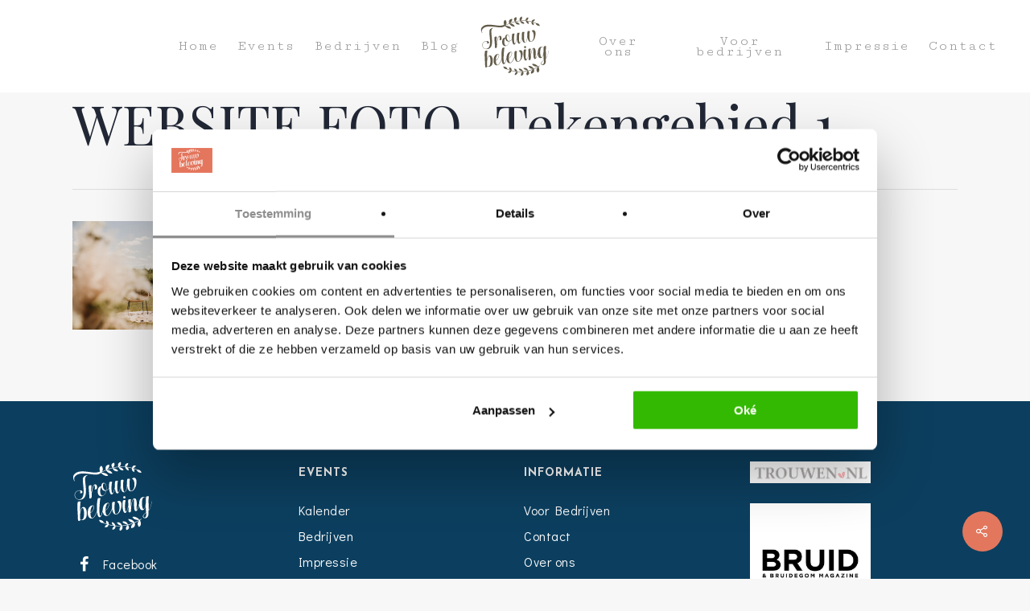

--- FILE ---
content_type: text/html; charset=UTF-8
request_url: https://www.trouwbeleving.nl/trouwbeurs/trouwbeleving-girlsofhonour-onlinetrouwbeurs/website-foto_tekengebied-1/
body_size: 18329
content:
<!DOCTYPE html>

<html lang="nl-NL" class="no-js">
<head>
	
	<meta charset="UTF-8">
	
	<meta name="viewport" content="width=device-width, initial-scale=1, maximum-scale=1, user-scalable=0" /><meta name='robots' content='index, follow, max-image-preview:large, max-snippet:-1, max-video-preview:-1' />

<!-- Google Tag Manager for WordPress by gtm4wp.com -->
<script data-cfasync="false" data-pagespeed-no-defer>
	var gtm4wp_datalayer_name = "dataLayer";
	var dataLayer = dataLayer || [];
</script>
<!-- End Google Tag Manager for WordPress by gtm4wp.com -->
	<!-- This site is optimized with the Yoast SEO plugin v22.5 - https://yoast.com/wordpress/plugins/seo/ -->
	<title>WEBSITE FOTO_Tekengebied 1 - Trouwbeleving</title>
	<link rel="canonical" href="https://www.trouwbeleving.nl/trouwbeurs/trouwbeleving-girlsofhonour-onlinetrouwbeurs/website-foto_tekengebied-1/" />
	<meta property="og:locale" content="nl_NL" />
	<meta property="og:type" content="article" />
	<meta property="og:title" content="WEBSITE FOTO_Tekengebied 1 - Trouwbeleving" />
	<meta property="og:url" content="https://www.trouwbeleving.nl/trouwbeurs/trouwbeleving-girlsofhonour-onlinetrouwbeurs/website-foto_tekengebied-1/" />
	<meta property="og:site_name" content="Trouwbeleving" />
	<meta property="article:modified_time" content="2021-03-11T13:14:08+00:00" />
	<meta property="og:image" content="https://www.trouwbeleving.nl/trouwbeurs/trouwbeleving-girlsofhonour-onlinetrouwbeurs/website-foto_tekengebied-1" />
	<meta property="og:image:width" content="2088" />
	<meta property="og:image:height" content="938" />
	<meta property="og:image:type" content="image/png" />
	<meta name="twitter:card" content="summary_large_image" />
	<script type="application/ld+json" class="yoast-schema-graph">{"@context":"https://schema.org","@graph":[{"@type":"WebPage","@id":"https://www.trouwbeleving.nl/trouwbeurs/trouwbeleving-girlsofhonour-onlinetrouwbeurs/website-foto_tekengebied-1/","url":"https://www.trouwbeleving.nl/trouwbeurs/trouwbeleving-girlsofhonour-onlinetrouwbeurs/website-foto_tekengebied-1/","name":"WEBSITE FOTO_Tekengebied 1 - Trouwbeleving","isPartOf":{"@id":"https://www.trouwbeleving.nl/#website"},"primaryImageOfPage":{"@id":"https://www.trouwbeleving.nl/trouwbeurs/trouwbeleving-girlsofhonour-onlinetrouwbeurs/website-foto_tekengebied-1/#primaryimage"},"image":{"@id":"https://www.trouwbeleving.nl/trouwbeurs/trouwbeleving-girlsofhonour-onlinetrouwbeurs/website-foto_tekengebied-1/#primaryimage"},"thumbnailUrl":"https://www.trouwbeleving.nl/wp-content/uploads/2020/11/WEBSITE-FOTO_Tekengebied-1.png","datePublished":"2021-03-11T13:13:48+00:00","dateModified":"2021-03-11T13:14:08+00:00","breadcrumb":{"@id":"https://www.trouwbeleving.nl/trouwbeurs/trouwbeleving-girlsofhonour-onlinetrouwbeurs/website-foto_tekengebied-1/#breadcrumb"},"inLanguage":"nl-NL","potentialAction":[{"@type":"ReadAction","target":["https://www.trouwbeleving.nl/trouwbeurs/trouwbeleving-girlsofhonour-onlinetrouwbeurs/website-foto_tekengebied-1/"]}]},{"@type":"ImageObject","inLanguage":"nl-NL","@id":"https://www.trouwbeleving.nl/trouwbeurs/trouwbeleving-girlsofhonour-onlinetrouwbeurs/website-foto_tekengebied-1/#primaryimage","url":"https://www.trouwbeleving.nl/wp-content/uploads/2020/11/WEBSITE-FOTO_Tekengebied-1.png","contentUrl":"https://www.trouwbeleving.nl/wp-content/uploads/2020/11/WEBSITE-FOTO_Tekengebied-1.png","width":2088,"height":938,"caption":"trouwbeurs online"},{"@type":"BreadcrumbList","@id":"https://www.trouwbeleving.nl/trouwbeurs/trouwbeleving-girlsofhonour-onlinetrouwbeurs/website-foto_tekengebied-1/#breadcrumb","itemListElement":[{"@type":"ListItem","position":1,"name":"Home","item":"https://www.trouwbeleving.nl/"},{"@type":"ListItem","position":2,"name":"TROUWBELEVING X GIRLS OF HONOUR ONLINE TROUWEVENT","item":"https://www.trouwbeleving.nl/trouwbeurs/trouwbeleving-girlsofhonour-onlinetrouwbeurs/"},{"@type":"ListItem","position":3,"name":"WEBSITE FOTO_Tekengebied 1"}]},{"@type":"WebSite","@id":"https://www.trouwbeleving.nl/#website","url":"https://www.trouwbeleving.nl/","name":"Trouwbeleving","description":"Een beurs vol beleving","potentialAction":[{"@type":"SearchAction","target":{"@type":"EntryPoint","urlTemplate":"https://www.trouwbeleving.nl/?s={search_term_string}"},"query-input":"required name=search_term_string"}],"inLanguage":"nl-NL"}]}</script>
	<!-- / Yoast SEO plugin. -->


<link rel='dns-prefetch' href='//fonts.googleapis.com' />
<link rel="alternate" type="application/rss+xml" title="Trouwbeleving &raquo; feed" href="https://www.trouwbeleving.nl/feed/" />
<link rel="alternate" type="application/rss+xml" title="Trouwbeleving &raquo; reactiesfeed" href="https://www.trouwbeleving.nl/comments/feed/" />
<link rel="alternate" type="text/calendar" title="Trouwbeleving &raquo; iCal Feed" href="https://www.trouwbeleving.nl/trouwbeurzen/?ical=1" />
<script type="text/javascript">
/* <![CDATA[ */
window._wpemojiSettings = {"baseUrl":"https:\/\/s.w.org\/images\/core\/emoji\/15.0.3\/72x72\/","ext":".png","svgUrl":"https:\/\/s.w.org\/images\/core\/emoji\/15.0.3\/svg\/","svgExt":".svg","source":{"concatemoji":"https:\/\/www.trouwbeleving.nl\/wp-includes\/js\/wp-emoji-release.min.js?ver=6.5.7"}};
/*! This file is auto-generated */
!function(i,n){var o,s,e;function c(e){try{var t={supportTests:e,timestamp:(new Date).valueOf()};sessionStorage.setItem(o,JSON.stringify(t))}catch(e){}}function p(e,t,n){e.clearRect(0,0,e.canvas.width,e.canvas.height),e.fillText(t,0,0);var t=new Uint32Array(e.getImageData(0,0,e.canvas.width,e.canvas.height).data),r=(e.clearRect(0,0,e.canvas.width,e.canvas.height),e.fillText(n,0,0),new Uint32Array(e.getImageData(0,0,e.canvas.width,e.canvas.height).data));return t.every(function(e,t){return e===r[t]})}function u(e,t,n){switch(t){case"flag":return n(e,"\ud83c\udff3\ufe0f\u200d\u26a7\ufe0f","\ud83c\udff3\ufe0f\u200b\u26a7\ufe0f")?!1:!n(e,"\ud83c\uddfa\ud83c\uddf3","\ud83c\uddfa\u200b\ud83c\uddf3")&&!n(e,"\ud83c\udff4\udb40\udc67\udb40\udc62\udb40\udc65\udb40\udc6e\udb40\udc67\udb40\udc7f","\ud83c\udff4\u200b\udb40\udc67\u200b\udb40\udc62\u200b\udb40\udc65\u200b\udb40\udc6e\u200b\udb40\udc67\u200b\udb40\udc7f");case"emoji":return!n(e,"\ud83d\udc26\u200d\u2b1b","\ud83d\udc26\u200b\u2b1b")}return!1}function f(e,t,n){var r="undefined"!=typeof WorkerGlobalScope&&self instanceof WorkerGlobalScope?new OffscreenCanvas(300,150):i.createElement("canvas"),a=r.getContext("2d",{willReadFrequently:!0}),o=(a.textBaseline="top",a.font="600 32px Arial",{});return e.forEach(function(e){o[e]=t(a,e,n)}),o}function t(e){var t=i.createElement("script");t.src=e,t.defer=!0,i.head.appendChild(t)}"undefined"!=typeof Promise&&(o="wpEmojiSettingsSupports",s=["flag","emoji"],n.supports={everything:!0,everythingExceptFlag:!0},e=new Promise(function(e){i.addEventListener("DOMContentLoaded",e,{once:!0})}),new Promise(function(t){var n=function(){try{var e=JSON.parse(sessionStorage.getItem(o));if("object"==typeof e&&"number"==typeof e.timestamp&&(new Date).valueOf()<e.timestamp+604800&&"object"==typeof e.supportTests)return e.supportTests}catch(e){}return null}();if(!n){if("undefined"!=typeof Worker&&"undefined"!=typeof OffscreenCanvas&&"undefined"!=typeof URL&&URL.createObjectURL&&"undefined"!=typeof Blob)try{var e="postMessage("+f.toString()+"("+[JSON.stringify(s),u.toString(),p.toString()].join(",")+"));",r=new Blob([e],{type:"text/javascript"}),a=new Worker(URL.createObjectURL(r),{name:"wpTestEmojiSupports"});return void(a.onmessage=function(e){c(n=e.data),a.terminate(),t(n)})}catch(e){}c(n=f(s,u,p))}t(n)}).then(function(e){for(var t in e)n.supports[t]=e[t],n.supports.everything=n.supports.everything&&n.supports[t],"flag"!==t&&(n.supports.everythingExceptFlag=n.supports.everythingExceptFlag&&n.supports[t]);n.supports.everythingExceptFlag=n.supports.everythingExceptFlag&&!n.supports.flag,n.DOMReady=!1,n.readyCallback=function(){n.DOMReady=!0}}).then(function(){return e}).then(function(){var e;n.supports.everything||(n.readyCallback(),(e=n.source||{}).concatemoji?t(e.concatemoji):e.wpemoji&&e.twemoji&&(t(e.twemoji),t(e.wpemoji)))}))}((window,document),window._wpemojiSettings);
/* ]]> */
</script>
<!-- www.trouwbeleving.nl is managing ads with Advanced Ads 2.0.9 – https://wpadvancedads.com/ --><script id="trouw-ready">
			window.advanced_ads_ready=function(e,a){a=a||"complete";var d=function(e){return"interactive"===a?"loading"!==e:"complete"===e};d(document.readyState)?e():document.addEventListener("readystatechange",(function(a){d(a.target.readyState)&&e()}),{once:"interactive"===a})},window.advanced_ads_ready_queue=window.advanced_ads_ready_queue||[];		</script>
		<style id='wp-emoji-styles-inline-css' type='text/css'>

	img.wp-smiley, img.emoji {
		display: inline !important;
		border: none !important;
		box-shadow: none !important;
		height: 1em !important;
		width: 1em !important;
		margin: 0 0.07em !important;
		vertical-align: -0.1em !important;
		background: none !important;
		padding: 0 !important;
	}
</style>
<link rel='stylesheet' id='wp-block-library-css' href='https://www.trouwbeleving.nl/wp-includes/css/dist/block-library/style.min.css?ver=6.5.7' type='text/css' media='all' />
<link rel='stylesheet' id='activecampaign-form-block-css' href='https://www.trouwbeleving.nl/wp-content/plugins/activecampaign-subscription-forms/activecampaign-form-block/build/style-index.css?ver=1747988089' type='text/css' media='all' />
<link rel='stylesheet' id='Connections_Directory/Block/Carousel/Style-css' href='//www.trouwbeleving.nl/wp-content/plugins/connections/assets/dist/block/carousel/style.css?ver=1713797240' type='text/css' media='all' />
<link rel='stylesheet' id='Connections_Directory/Block/Team/Style-css' href='//www.trouwbeleving.nl/wp-content/plugins/connections/assets/dist/block/team/style.css?ver=1713797240' type='text/css' media='all' />
<style id='classic-theme-styles-inline-css' type='text/css'>
/*! This file is auto-generated */
.wp-block-button__link{color:#fff;background-color:#32373c;border-radius:9999px;box-shadow:none;text-decoration:none;padding:calc(.667em + 2px) calc(1.333em + 2px);font-size:1.125em}.wp-block-file__button{background:#32373c;color:#fff;text-decoration:none}
</style>
<style id='global-styles-inline-css' type='text/css'>
body{--wp--preset--color--black: #000000;--wp--preset--color--cyan-bluish-gray: #abb8c3;--wp--preset--color--white: #ffffff;--wp--preset--color--pale-pink: #f78da7;--wp--preset--color--vivid-red: #cf2e2e;--wp--preset--color--luminous-vivid-orange: #ff6900;--wp--preset--color--luminous-vivid-amber: #fcb900;--wp--preset--color--light-green-cyan: #7bdcb5;--wp--preset--color--vivid-green-cyan: #00d084;--wp--preset--color--pale-cyan-blue: #8ed1fc;--wp--preset--color--vivid-cyan-blue: #0693e3;--wp--preset--color--vivid-purple: #9b51e0;--wp--preset--gradient--vivid-cyan-blue-to-vivid-purple: linear-gradient(135deg,rgba(6,147,227,1) 0%,rgb(155,81,224) 100%);--wp--preset--gradient--light-green-cyan-to-vivid-green-cyan: linear-gradient(135deg,rgb(122,220,180) 0%,rgb(0,208,130) 100%);--wp--preset--gradient--luminous-vivid-amber-to-luminous-vivid-orange: linear-gradient(135deg,rgba(252,185,0,1) 0%,rgba(255,105,0,1) 100%);--wp--preset--gradient--luminous-vivid-orange-to-vivid-red: linear-gradient(135deg,rgba(255,105,0,1) 0%,rgb(207,46,46) 100%);--wp--preset--gradient--very-light-gray-to-cyan-bluish-gray: linear-gradient(135deg,rgb(238,238,238) 0%,rgb(169,184,195) 100%);--wp--preset--gradient--cool-to-warm-spectrum: linear-gradient(135deg,rgb(74,234,220) 0%,rgb(151,120,209) 20%,rgb(207,42,186) 40%,rgb(238,44,130) 60%,rgb(251,105,98) 80%,rgb(254,248,76) 100%);--wp--preset--gradient--blush-light-purple: linear-gradient(135deg,rgb(255,206,236) 0%,rgb(152,150,240) 100%);--wp--preset--gradient--blush-bordeaux: linear-gradient(135deg,rgb(254,205,165) 0%,rgb(254,45,45) 50%,rgb(107,0,62) 100%);--wp--preset--gradient--luminous-dusk: linear-gradient(135deg,rgb(255,203,112) 0%,rgb(199,81,192) 50%,rgb(65,88,208) 100%);--wp--preset--gradient--pale-ocean: linear-gradient(135deg,rgb(255,245,203) 0%,rgb(182,227,212) 50%,rgb(51,167,181) 100%);--wp--preset--gradient--electric-grass: linear-gradient(135deg,rgb(202,248,128) 0%,rgb(113,206,126) 100%);--wp--preset--gradient--midnight: linear-gradient(135deg,rgb(2,3,129) 0%,rgb(40,116,252) 100%);--wp--preset--font-size--small: 13px;--wp--preset--font-size--medium: 20px;--wp--preset--font-size--large: 36px;--wp--preset--font-size--x-large: 42px;--wp--preset--spacing--20: 0.44rem;--wp--preset--spacing--30: 0.67rem;--wp--preset--spacing--40: 1rem;--wp--preset--spacing--50: 1.5rem;--wp--preset--spacing--60: 2.25rem;--wp--preset--spacing--70: 3.38rem;--wp--preset--spacing--80: 5.06rem;--wp--preset--shadow--natural: 6px 6px 9px rgba(0, 0, 0, 0.2);--wp--preset--shadow--deep: 12px 12px 50px rgba(0, 0, 0, 0.4);--wp--preset--shadow--sharp: 6px 6px 0px rgba(0, 0, 0, 0.2);--wp--preset--shadow--outlined: 6px 6px 0px -3px rgba(255, 255, 255, 1), 6px 6px rgba(0, 0, 0, 1);--wp--preset--shadow--crisp: 6px 6px 0px rgba(0, 0, 0, 1);}:where(.is-layout-flex){gap: 0.5em;}:where(.is-layout-grid){gap: 0.5em;}body .is-layout-flex{display: flex;}body .is-layout-flex{flex-wrap: wrap;align-items: center;}body .is-layout-flex > *{margin: 0;}body .is-layout-grid{display: grid;}body .is-layout-grid > *{margin: 0;}:where(.wp-block-columns.is-layout-flex){gap: 2em;}:where(.wp-block-columns.is-layout-grid){gap: 2em;}:where(.wp-block-post-template.is-layout-flex){gap: 1.25em;}:where(.wp-block-post-template.is-layout-grid){gap: 1.25em;}.has-black-color{color: var(--wp--preset--color--black) !important;}.has-cyan-bluish-gray-color{color: var(--wp--preset--color--cyan-bluish-gray) !important;}.has-white-color{color: var(--wp--preset--color--white) !important;}.has-pale-pink-color{color: var(--wp--preset--color--pale-pink) !important;}.has-vivid-red-color{color: var(--wp--preset--color--vivid-red) !important;}.has-luminous-vivid-orange-color{color: var(--wp--preset--color--luminous-vivid-orange) !important;}.has-luminous-vivid-amber-color{color: var(--wp--preset--color--luminous-vivid-amber) !important;}.has-light-green-cyan-color{color: var(--wp--preset--color--light-green-cyan) !important;}.has-vivid-green-cyan-color{color: var(--wp--preset--color--vivid-green-cyan) !important;}.has-pale-cyan-blue-color{color: var(--wp--preset--color--pale-cyan-blue) !important;}.has-vivid-cyan-blue-color{color: var(--wp--preset--color--vivid-cyan-blue) !important;}.has-vivid-purple-color{color: var(--wp--preset--color--vivid-purple) !important;}.has-black-background-color{background-color: var(--wp--preset--color--black) !important;}.has-cyan-bluish-gray-background-color{background-color: var(--wp--preset--color--cyan-bluish-gray) !important;}.has-white-background-color{background-color: var(--wp--preset--color--white) !important;}.has-pale-pink-background-color{background-color: var(--wp--preset--color--pale-pink) !important;}.has-vivid-red-background-color{background-color: var(--wp--preset--color--vivid-red) !important;}.has-luminous-vivid-orange-background-color{background-color: var(--wp--preset--color--luminous-vivid-orange) !important;}.has-luminous-vivid-amber-background-color{background-color: var(--wp--preset--color--luminous-vivid-amber) !important;}.has-light-green-cyan-background-color{background-color: var(--wp--preset--color--light-green-cyan) !important;}.has-vivid-green-cyan-background-color{background-color: var(--wp--preset--color--vivid-green-cyan) !important;}.has-pale-cyan-blue-background-color{background-color: var(--wp--preset--color--pale-cyan-blue) !important;}.has-vivid-cyan-blue-background-color{background-color: var(--wp--preset--color--vivid-cyan-blue) !important;}.has-vivid-purple-background-color{background-color: var(--wp--preset--color--vivid-purple) !important;}.has-black-border-color{border-color: var(--wp--preset--color--black) !important;}.has-cyan-bluish-gray-border-color{border-color: var(--wp--preset--color--cyan-bluish-gray) !important;}.has-white-border-color{border-color: var(--wp--preset--color--white) !important;}.has-pale-pink-border-color{border-color: var(--wp--preset--color--pale-pink) !important;}.has-vivid-red-border-color{border-color: var(--wp--preset--color--vivid-red) !important;}.has-luminous-vivid-orange-border-color{border-color: var(--wp--preset--color--luminous-vivid-orange) !important;}.has-luminous-vivid-amber-border-color{border-color: var(--wp--preset--color--luminous-vivid-amber) !important;}.has-light-green-cyan-border-color{border-color: var(--wp--preset--color--light-green-cyan) !important;}.has-vivid-green-cyan-border-color{border-color: var(--wp--preset--color--vivid-green-cyan) !important;}.has-pale-cyan-blue-border-color{border-color: var(--wp--preset--color--pale-cyan-blue) !important;}.has-vivid-cyan-blue-border-color{border-color: var(--wp--preset--color--vivid-cyan-blue) !important;}.has-vivid-purple-border-color{border-color: var(--wp--preset--color--vivid-purple) !important;}.has-vivid-cyan-blue-to-vivid-purple-gradient-background{background: var(--wp--preset--gradient--vivid-cyan-blue-to-vivid-purple) !important;}.has-light-green-cyan-to-vivid-green-cyan-gradient-background{background: var(--wp--preset--gradient--light-green-cyan-to-vivid-green-cyan) !important;}.has-luminous-vivid-amber-to-luminous-vivid-orange-gradient-background{background: var(--wp--preset--gradient--luminous-vivid-amber-to-luminous-vivid-orange) !important;}.has-luminous-vivid-orange-to-vivid-red-gradient-background{background: var(--wp--preset--gradient--luminous-vivid-orange-to-vivid-red) !important;}.has-very-light-gray-to-cyan-bluish-gray-gradient-background{background: var(--wp--preset--gradient--very-light-gray-to-cyan-bluish-gray) !important;}.has-cool-to-warm-spectrum-gradient-background{background: var(--wp--preset--gradient--cool-to-warm-spectrum) !important;}.has-blush-light-purple-gradient-background{background: var(--wp--preset--gradient--blush-light-purple) !important;}.has-blush-bordeaux-gradient-background{background: var(--wp--preset--gradient--blush-bordeaux) !important;}.has-luminous-dusk-gradient-background{background: var(--wp--preset--gradient--luminous-dusk) !important;}.has-pale-ocean-gradient-background{background: var(--wp--preset--gradient--pale-ocean) !important;}.has-electric-grass-gradient-background{background: var(--wp--preset--gradient--electric-grass) !important;}.has-midnight-gradient-background{background: var(--wp--preset--gradient--midnight) !important;}.has-small-font-size{font-size: var(--wp--preset--font-size--small) !important;}.has-medium-font-size{font-size: var(--wp--preset--font-size--medium) !important;}.has-large-font-size{font-size: var(--wp--preset--font-size--large) !important;}.has-x-large-font-size{font-size: var(--wp--preset--font-size--x-large) !important;}
.wp-block-navigation a:where(:not(.wp-element-button)){color: inherit;}
:where(.wp-block-post-template.is-layout-flex){gap: 1.25em;}:where(.wp-block-post-template.is-layout-grid){gap: 1.25em;}
:where(.wp-block-columns.is-layout-flex){gap: 2em;}:where(.wp-block-columns.is-layout-grid){gap: 2em;}
.wp-block-pullquote{font-size: 1.5em;line-height: 1.6;}
</style>
<link rel='stylesheet' id='contact-form-7-css' href='https://www.trouwbeleving.nl/wp-content/plugins/contact-form-7/includes/css/styles.css?ver=5.9.8' type='text/css' media='all' />
<style id='contact-form-7-inline-css' type='text/css'>
.wpcf7 .wpcf7-recaptcha iframe {margin-bottom: 0;}.wpcf7 .wpcf7-recaptcha[data-align="center"] > div {margin: 0 auto;}.wpcf7 .wpcf7-recaptcha[data-align="right"] > div {margin: 0 0 0 auto;}
</style>
<link rel='stylesheet' id='salient-social-css' href='https://www.trouwbeleving.nl/wp-content/plugins/salient-social/css/style.css?ver=1.0' type='text/css' media='all' />
<style id='salient-social-inline-css' type='text/css'>

  .sharing-default-minimal .nectar-love.loved,
  body .nectar-social[data-color-override="override"].fixed > a:before, 
  body .nectar-social[data-color-override="override"].fixed .nectar-social-inner a,
  .sharing-default-minimal .nectar-social[data-color-override="override"] .nectar-social-inner a:hover {
    background-color: #e2775d;
  }
  .nectar-social.hover .nectar-love.loved,
  .nectar-social.hover > .nectar-love-button a:hover,
  .nectar-social[data-color-override="override"].hover > div a:hover,
  #single-below-header .nectar-social[data-color-override="override"].hover > div a:hover,
  .nectar-social[data-color-override="override"].hover .share-btn:hover,
  .sharing-default-minimal .nectar-social[data-color-override="override"] .nectar-social-inner a {
    border-color: #e2775d;
  }
  #single-below-header .nectar-social.hover .nectar-love.loved i,
  #single-below-header .nectar-social.hover[data-color-override="override"] a:hover,
  #single-below-header .nectar-social.hover[data-color-override="override"] a:hover i,
  #single-below-header .nectar-social.hover .nectar-love-button a:hover i,
  .nectar-love:hover i,
  .hover .nectar-love:hover .total_loves,
  .nectar-love.loved i,
  .nectar-social.hover .nectar-love.loved .total_loves,
  .nectar-social.hover .share-btn:hover, 
  .nectar-social[data-color-override="override"].hover .nectar-social-inner a:hover,
  .nectar-social[data-color-override="override"].hover > div:hover span,
  .sharing-default-minimal .nectar-social[data-color-override="override"] .nectar-social-inner a:not(:hover) i,
  .sharing-default-minimal .nectar-social[data-color-override="override"] .nectar-social-inner a:not(:hover) {
    color: #e2775d;
  }
</style>
<link rel='stylesheet' id='cn-category-images-css' href='//www.trouwbeleving.nl/wp-content/plugins/connections-enhanced-categories/assets/css/cn-category-images.min.css?ver=6.5.7' type='text/css' media='all' />
<link rel='stylesheet' id='font-awesome-css' href='https://www.trouwbeleving.nl/wp-content/themes/salient/css/font-awesome.min.css?ver=4.6.4' type='text/css' media='all' />
<link rel='stylesheet' id='parent-style-css' href='https://www.trouwbeleving.nl/wp-content/themes/salient/style.css?ver=6.5.7' type='text/css' media='all' />
<link rel='stylesheet' id='main-styles-css' href='https://www.trouwbeleving.nl/wp-content/themes/salient/css/style.css?ver=10.5.3' type='text/css' media='all' />
<link rel='stylesheet' id='nectar-ocm-fullscreen-css' href='https://www.trouwbeleving.nl/wp-content/themes/salient/css/off-canvas/fullscreen.css?ver=10.5.3' type='text/css' media='all' />
<link rel='stylesheet' id='nectar-single-styles-css' href='https://www.trouwbeleving.nl/wp-content/themes/salient/css/single.css?ver=10.5.3' type='text/css' media='all' />
<link rel='stylesheet' id='magnific-css' href='https://www.trouwbeleving.nl/wp-content/themes/salient/css/plugins/magnific.css?ver=8.6.0' type='text/css' media='all' />
<link rel='stylesheet' id='nectar_default_font_open_sans-css' href='https://fonts.googleapis.com/css?family=Open+Sans%3A300%2C400%2C600%2C700&#038;subset=latin%2Clatin-ext' type='text/css' media='all' />
<link rel='stylesheet' id='responsive-css' href='https://www.trouwbeleving.nl/wp-content/themes/salient/css/responsive.css?ver=10.5.3' type='text/css' media='all' />
<link rel='stylesheet' id='salient-child-style-css' href='https://www.trouwbeleving.nl/wp-content/themes/trouwbeleving/style.css?ver=10.5.3' type='text/css' media='all' />
<link rel='stylesheet' id='skin-material-css' href='https://www.trouwbeleving.nl/wp-content/themes/salient/css/skin-material.css?ver=10.5.3' type='text/css' media='all' />
<link rel='stylesheet' id='nectar-widget-posts-css' href='https://www.trouwbeleving.nl/wp-content/themes/salient/css/elements/widget-nectar-posts.css?ver=10.5.3' type='text/css' media='all' />
<link rel='stylesheet' id='cn-public-css' href='//www.trouwbeleving.nl/wp-content/plugins/connections/assets/dist/frontend/style.css?ver=10.4.65-1713797240' type='text/css' media='all' />
<link rel='stylesheet' id='cnt-profile-css' href='//www.trouwbeleving.nl/wp-content/plugins/connections/templates/profile/profile.css?ver=3.0' type='text/css' media='all' />
<link rel='stylesheet' id='dynamic-css-css' href='https://www.trouwbeleving.nl/wp-content/themes/salient/css/salient-dynamic-styles.css?ver=93774' type='text/css' media='all' />
<style id='dynamic-css-inline-css' type='text/css'>
#header-space{background-color:#f7f7f7}@media only screen and (min-width:1000px){body #ajax-content-wrap.no-scroll{min-height:calc(100vh - 115px);height:calc(100vh - 115px)!important;}}@media only screen and (min-width:1000px){#page-header-wrap.fullscreen-header,#page-header-wrap.fullscreen-header #page-header-bg,html:not(.nectar-box-roll-loaded) .nectar-box-roll > #page-header-bg.fullscreen-header,.nectar_fullscreen_zoom_recent_projects,#nectar_fullscreen_rows:not(.afterLoaded) > div{height:calc(100vh - 114px);}.wpb_row.vc_row-o-full-height.top-level,.wpb_row.vc_row-o-full-height.top-level > .col.span_12{min-height:calc(100vh - 114px);}html:not(.nectar-box-roll-loaded) .nectar-box-roll > #page-header-bg.fullscreen-header{top:115px;}.nectar-slider-wrap[data-fullscreen="true"]:not(.loaded),.nectar-slider-wrap[data-fullscreen="true"]:not(.loaded) .swiper-container{height:calc(100vh - 113px)!important;}.admin-bar .nectar-slider-wrap[data-fullscreen="true"]:not(.loaded),.admin-bar .nectar-slider-wrap[data-fullscreen="true"]:not(.loaded) .swiper-container{height:calc(100vh - 113px - 32px)!important;}}
/*//////////// ALGEMEEN ////////////*/
.container-wrap { padding-top: 0 !important; }

.hidden {
    display: none !important;
}

.interests {
    margin-top: 15px !important;
}

.interests .gfield_checkbox {
    max-height: 200px;
    overflow: scroll;
}

@media only screen and (max-width: 640px) {
    .single-tribe_events .gform_body {
        padding: 20px !important;
    }
    
    .single-tribe_events .gform-theme--foundation .gform_fields {
        grid-template-columns: auto !important;
    }
}

.mt-5 {
    margin-top: 15px !important;
}

.divider-small-border {
    border-bottom: 2px solid #212735;
    width: 15%;
}

.text_mark {
    background-image: -moz-linear-gradient(center bottom , transparent 25px, #fedcc1 12px, #fedcc1 12px);
    display: inline-block;
    padding: 0 5px 5px;
} 
.text_hand, h3.text_hand {
    font-family: 'Satisfy', cursive !important;
}

.foto_overlay {
    margin-top:-50px;
}
.foto_events {
    margin-top:-20px;
}

.left_space { padding-left:20px; }

.photo-credits {
    z-index:999999 !important;
    position:absolute;
    background:#FFF;
    padding:0px 16px;
    right:20px;
    bottom:-40px;
    text-align:center;
    font-family: 'Cutive Mono', monospace;
    -moz-box-shadow:    0 6px 15px -6px rgba(68, 68, 68, 0.2);
    -webkit-box-shadow: 0 6px 15px -6px rgba(68, 68, 68, 0.2);
    box-shadow:         0 6px 15px -6px rgba(68, 68, 68, 0.2);
}
.photo-credits p{
    color:#111;
}

.row h4 a, .row p a {
    color:inherit !important;
    text-decoration:underline;
}
.row h4 a:hover, .row p a:hover {
    color:inherit !important;
    text-decoration:none;
}


/*.bg-shape-1:before {*/
/*    background-image:url('/wp-content/uploads/2020/07/bg-shape-1.svg');*/
/*    background-repeat:no-repeat;*/
/*    background-size:90%;*/
/*    background-position:center right;*/
/*    position:absolute !important;*/
/*    display:block !important;*/
/*    height:110% !important;*/
/*    width:100% !important;*/
/*    right:-30% !important;*/
/*    top:12% !important;*/
/*    bottom:0;*/
/*    z-index:10;*/
/*}*/

/*.bg-shape-2:before {*/
/*    background-image:url('/wp-content/uploads/2020/07/bg-shape-2.svg');*/
/*    background-repeat:no-repeat;*/
/*    background-size:90%;*/
/*    background-position:center left;*/
/*    position:absolute !important;*/
/*    display:block !important;*/
/*    height:100% !important;*/
/*    width:100% !important;*/
/*    left:-30% !important;*/
/*    top:60% !important;*/
/*    bottom:0;*/
/*    z-index:10;*/
/*}*/

/* MOBILE */
@media only screen and (max-width: 1000px) {
    .container-wrap, .project-title {
        padding-top:0;
    }
    .photo-credits {
        position:relative;
        right:0;
        bottom:0;
    }
    /*.bg-shape-1:before {*/
    /*    background-size:150%;*/
    /*    height:130% !important;*/
    /*}*/
    /*.bg-shape-2:before {*/
    /*    background-size:150%;*/
    /*    height:130% !important;*/
    /*}*/
    
}


/*//////////// MENU ////////////*/

#header-outer[data-lhe="animated_underline"] header#top nav > ul > li:not([class*="button_"]) > a::after {
    border-top:2px dotted !important;
}

ul.menuopen li.menu-item a:hover {
    border-bottom:2px dotted #FFF;
}

/*/////////// HOME  ////////////*/

.home_underline {
    margin-top:-20px;    
}

.datum_home {
    font-size:16px;
    font-weight:600;
    letter-spacing:2px;
    text-transform: uppercase;
}
.datum_cijfer {
    font-size:35px;
    padding:5px;
    font-weight:300;
}

.col .video_overlay {
    display:inline-block;
    background:#FFF;
    padding:8px 20px 8px 20px;
    position:absolute;
    left:20px;
    top:-60px;
    z-index:9999 !important;
}
.video_overlay h4, .video_overlay h3 {
    color:#111 !important;
}

img.TB_overlay {
    position:absolute;
    margin-top:-50px;
    right:20px;
    z-index:10;
}
img.TB_overlay-2 {
    position:absolute;
    margin-top:-10% !important;
    right:-20px;
    z-index:1000;
}


.home li.tribe-events-list-widget-events {
    background:#8099af;
    min-height: 220px;
    min-width:250px;
    width: 23%;
    margin:0 1% 20px 1% !important;
    padding: 3%;
    float:left;
    list-style:none;
    color:#FFF;
    z-index:11 !important;
    /*-webkit-border-radius: 15px;    
    border-radius: 15px; 
    -moz-border-radius:15px;
    -khtml-border-radius:15px;*/
}
.home li.tribe-events-list-widget-events:hover {
    -webkit-transition: 300ms;
    -moz-transition: 300ms;
    -o-transition: 300ms;
    transition: 300ms;
    -webkit-box-shadow:  0 7px 12px -2px rgba(0, 0, 0, 0.15)!important;
     -moz-box-shadow:    0 7px 12px -2px rgba(0, 0, 0, 0.15)!important;
          box-shadow:    0 7px 12px -2px rgba(0, 0, 0, 0.15)!important;
}
.home .tribe-events-widget-link a {
    display:none;
}
#sidebar h4 a {
    font-family: 'Cutive Mono', monospace;
    font-size:18px;
    line-height:18px;
    font-weight:300;
    letter-spacing:0px;
    color:#FFF !important;
    text-transform:initial !important;
}
.home .type-tribe_events {
    margin-bottom:0 !important;
}

.btn-home {
    z-index:9999 !important;
    position:absolute;
    left:0;
    bottom:0;
    cursor:pointer;
    font-family: 'Cutive Mono', monospace !important;
    font-size:18px;
}
.btn-home .nectar-button {
    margin-bottom:0 !important;
}

/*//////////// home nieuwsbrief ////////////*/

.container-wrap input.inschrijven {
    width:25%;
    min-width:250px;
    background:#f4f3f1 !important;
    border:none !important;
    margin-bottom:5px;
    -webkit-border-radius:  0px !important;    
    border-radius:          0px !important;
    -moz-border-radius:     0px !important;
    -khtml-border-radius:   0px !important;
}
.container-wrap input.inschrijven:focus {
    background:#e5eeeb !important;
}


input.inschrijven_footer_1, input.inschrijven_footer_2 {
    background:#FFF !important;
    width:244px !important;
    -moz-box-shadow:    none !important;
    -webkit-box-shadow: none !important;
    box-shadow:         none !important;
    margin-bottom:5px;
}
.inschrijven-home input[type="submit"] {
    background:#625b49 !important;
}

input.inschrijven_footer_2 {
    width:200px !important;
}

#footer-outer #footer-widgets .col input[type="submit"].btn_inschrijven_footer {
    background:#a55e41 !important;
    padding:12px 15px !important;
}
#footer-outer #footer-widgets .col input[type="submit"].btn_inschrijven_footer:hover {
    background:#505561 !important;
}



/*//////////// CONTACT ////////////*/

.wpcf7-form input.wpcf7-text, .wpcf7-form textarea {
    resize:none;
    border:none;
    font-size:17px;
    font-family: 'Cutive Mono', monospace;
    letter-spacing:-0.5px;
    padding:10px 14px;
}
.wpcf7-form input.wpcf7-text:focus, .wpcf7-form textarea:focus {
    border:none;
    background:#e2e1de;
    -moz-box-shadow:    none !important;
    -webkit-box-shadow: none !important;
    box-shadow:         none !important;
}

/*////////////// BLOG ///////////////*/

.page-id-137 .row .col h3 {
    font-size:28px;
    line-height:34px;
}
.post-content .article-content-wrap .post-header h3 {
    font-size:25px !important;
    line-height:30px;
}


.single .heading-title[data-header-style="default_minimal"] .meta-category a, #page-header-bg[data-post-hs="default_minimal"] .inner-wrap a.blog {
    display:none;   
}

img.blog_overlay {
    position:absolute;
    margin-top:-170px;
    right:20px;
    z-index:10;
}

.single-post .container-wrap {
    background:#f7f7f7!important;
}

.single-post .post-content {
    background:#FFF;
    padding:7%;
}

.single-post #sidebar h4 {
    font-family: 'Satisfy', cursive !important;
    text-align: center;
    font-size: 18px;
    text-transform:capitalize !important;
    color:#212735;
    margin-bottom:20px;
}
.widget ul.nectar_widget[class*="nectar_blog_posts_"] > li .post-date {
    font-family: 'Cutive Mono', monospace;
    font-size:13px;
}

.single-post #sidebar .recent_posts_extra_widget, .single-post #sidebar .widget_text {
    background:#FFF;
    padding:10% 5% !important;
}

.single-post #sidebar .widget_text .icon-default-style[class^="icon-"] {
    font-size:22px !important;
}  

.single-post #sidebar .widget_text {
    text-align:center;
}
.single .post-area .content-inner > .post-tags a {
    font-family: 'Cutive Mono', monospace;
    letter-spacing:0px;
    font-weight:100;
}

/*///// SINGLE POST //////////////////////////////////////////*/

#page-header-wrap.fullscreen-header #page-header-bg, #page-header-wrap.fullscreen-header {
    height: 100% !important;
    padding: 50px 0 !important;
    background-color:#8099af !important;
}

#page-header-bg .span_6, #page-header-bg .nectar-particles .span_6 .inner-wrap, #page-header-bg.fullscreen-header[data-alignment-v="middle"] .span_6 {
    top: 0 !important;
    -ms-transform: translateY(0) !important;
    -webkit-transform: translateY(0) !important;
    transform: translateY(0) !important;
}

.row .col.section-title {
    border:none !important;
}

body [class^="icon-"].icon-default-style {
    font-size:24px;
}
.section-down-arrow {
    display:none;
}

.fullscreen-blog-header {
    padding-top:50px !important;
}

blockquote::before {
    border:none;
}
blockquote {
    padding-left: 0em;
}


    
/*////////////// BEDRIJVEN //////////////*/ 

/*// CATEGORIEN //*/
ul.cn-cat-tree {
    width:100%;
}

.cn-list-head {
    display:none;
}

ul.cn-category-image-container li.cn-category-image-block {
    min-width:280px;
    max-height:300px;
    min-height:280px;
}
ul.cn-category-image-container .cn-category-image-block span.cn-term-image img {
    padding:10px !important;
}
ul.cn-category-image-container .cn-category-image-block span.cn-term-name {
    position:absolute;
    background:none;
    background-image:url("/wp-content/uploads/2019/07/TB-bedrijven-categorie-overlay-2.png");
    background-size:cover;
    background-position:center center;
    width:195px;
    height:157px;
    display:inline-block;
    right:10px;
    bottom:10px;
    left:auto !important;
    padding:100px 0 0 35px;
    
    font-family: 'Playfair Display', serif;
    font-style: italic;
    color:#bf7c61 !important;
    line-height:16px;
}
ul.cn-category-image-container .cn-category-image-block:hover span.cn-term-name {
    height:157px;
}


/*// BEDRIJF LIJST //*/

.cn-entry {
    float:left;
    margin:0 5px !important;
    max-width:295px;
    margin-bottom:10px !important;
}

.block-entry {
    background:#FFF;
    height:auto;
    min-height:475px;
    text-align:center;
    -webkit-box-shadow:  0 6px 10px -2px rgba(0, 0, 0, 0.1)!important;
     -moz-box-shadow:    0 6px 10px -2px rgba(0, 0, 0, 0.1)!important;
          box-shadow:    0 6px 10px -2px rgba(0, 0, 0, 0.1)!important;
    
    -moz-border-radius:     10px !important;
    -webkit-border-radius:  10px !important;
    -khtml-border-radius:   10px !important;
    border-radius:          10px !important;
    
    -webkit-transition: all 400ms ease ;
    -moz-transition: all 400ms ease ;
    -ms-transition: all 400ms ease ;
    -o-transition: all 400ms ease ;
    transition: all 400ms ease ;
}
.block-entry:hover {
    -webkit-box-shadow:  0 8px 20px -2px rgba(0, 0, 0, 0.15)!important;
     -moz-box-shadow:    0 8px 20px -2px rgba(0, 0, 0, 0.15)!important;
          box-shadow:    0 8px 20px -2px rgba(0, 0, 0, 0.15)!important;
}

img.cn-image {
    -moz-border-radius:     5px 5px 0 0 !important;
    -webkit-border-radius:  5px 5px 0 0 !important;
    -khtml-border-radius:   5px 5px 0 0 !important;
    border-radius:          5px 5px 0 0 !important;
}

.block-entry .website .link-name, .block-entry .website .cn-separator {
    display:none !important; 
}

#cn-list span.email-address-block {
    margin:0 !important;
}

.block-entry .social-media-block {
    padding-top:10px;
}

.txt-entry .org {
    font-weight:700;
    font-family: 'Josefin Sans', sans-serif;
    text-transform:uppercase;
    font-size:13px;
    line-height:18px;
    letter-spacing:1px;
    height:45px;
    padding:8px 0;
    margin-bottom:10px !important;
}
.txt-entry .org:hover {
    color:#b4c1bd;
}

.txt-entry {
    padding:5%;
    font-size:14px;
}


/*// BEDRIJF PAGINA //*/

/*/// NIEUW ///*/

.cn-list .cn-list-single {
    display:inline-block;
    width:100%;
    background:#FFF;
    padding:0 0 5% 0;
}
.cn-list-single .vc_col-sm-7 {
    margin-left:0 !important;
}
.cn-list .title-single {
    padding:4%;
}
.cn-list .txt-single {
    margin-top:5%;
    padding:0 4%;
}
.cn-list .txt-single p strong, .cn-list .txt-single p b {
    font-family: 'Cutive Mono', monospace;
    letter-spacing:0px;
    font-weight:100;
    font-size:18px;
}

.cn-list .info-single {
    background:#FFF;
    margin-top:5%;
    padding:3%;
    -webkit-box-shadow:  0 6px 10px -2px rgba(0, 0, 0, 0.1)!important;
     -moz-box-shadow:    0 6px 10px -2px rgba(0, 0, 0, 0.1)!important;
          box-shadow:    0 6px 10px -2px rgba(0, 0, 0, 0.1)!important;
}
.cn-list .info-single a:hover {
    text-decoration:underline;
}

/*/// END ///*/

#cn-list span.cn-image-style {
    border:none;
    padding:0;
    margin:0;
}

#cn-card #cn-list-body {
    background:#FFF;
    padding:7%;
    margin-bottom:7%;
}

.cn-last-updated, ul#cn-entry-actions, #cn-card .address-name, .cn-biography h4 {
    display:none !important;
}

.social-media-block img.facebook {
    background:url('[icon color="Accent-Color" animation_speed="Slow" size="regular" icon_size="" animation_delay="" image="fa-facebook"]') !important;
}

#cn-card h3 {
    margin-bottom:35px !important;
}

#cn-card .social-media-block {
    padding:10px 0 3px 0;
    margin:25px 0 25px 0 !important;
}

#cn-card .cn-left {
    max-width:60%;
}


.page-id-61 #sidebar #text-4, .page-id-61 #cnw_categories-3 {
    background:#FFF;
    padding:10% 5% !important;
    text-align:center;
}

.page-id-61 #sidebar #text-4 { margin-bottom:0 !important; }

.page-id-61 #sidebar h4 {
    text-align: center;
    color:#212735;
    margin-bottom:20px;
}

ul.cn-cat-tree li.cat-item-4 {
    display:none !important;
}





/*//////////// EVENEMENTEN ////////////*/
header.tribe-events-header {
    display: none !important;
}


.tribe-events-calendar-list {
    display: flex !important;
    flex-flow: row wrap !important;
    gap: 40px !important;
    justify-content: space-between !important;
    margin-top: 50px !important;
}

.tribe-events-calendar-list h2.tribe-events-calendar-list__month-separator {
    display: none !important
}

.tribe-events-calendar-list .tribe-events-calendar-list__event-row {
    box-shadow: 0 10px 50px rgba(0,0,0,0.03), 0 13px 45px rgba(0,0,0,0.03) !important;
}

.tribe-events-calendar-list .tribe-common-g-row {
    flex: 0 50% !important;
    background-color: #fff !important;
    margin-bottom: 0 !important;
    margin-top: 0 !important;
    position: relative !important;
    text-align: center !important;
}

.tribe-events-calendar-list .tribe-events-calendar-list__event-venue span {
    display: block;
}

.tribe-events-calendar-list .tribe-events-calendar-list__event-venue span:nth-child(2) {
    margin-top: -10px;
}

.tribe-events-calendar-list .tribe-events-calendar-list__event-date-tag {
    display: none !important;
}

.tribe-events-calendar-list .tribe-common-g-row article {
    flex-direction: column-reverse !important;
    width: 100% !important;
    margin: 0 !important;
    padding-top: 50px !important;
    padding-bottom: 30px !important;
}

article.tribe-events-calendar-list__event {
    height: 100%;
    justify-content: space-between !important;
}

.tribe-events-calendar-list .tribe-events-c-small-cta {
    position: absolute !important;
    top: 0 !important;
    margin-top: -15px !important;
    background-color: #fff !important;
    box-shadow: 0 10px 50px rgba(0,0,0,0.03), 0 13px 45px rgba(0,0,0,0.03) !important;
    padding: 2px 10px !important;
}

.tribe-events-calendar-list .tribe-events-calendar-list__event-datetime {
    background-color: #0c3f5f !important;
    color: #fff !important;
    padding: 5px;
}

.tribe-events-calendar-list .tribe-events-calendar-list__event-datetime-wrapper {
    text-align: center;
    font-family: Cutive Mono !important;
}

.tribe-events-calendar-list .tribe-events-calendar-list__event-details {
    display: flex !important;
    flex-direction: column-reverse !important;
}

.tribe-events-calendar-list .tribe-events-calendar-list__event-details .tribe-events-calendar-list__event-description {
    display: none !important;
}

.tribe-events-calendar-list .tribe-common-g-row .tribe-common-g-col {
    width: 100% !important;
}

.tribe-events-c-subscribe-dropdown__container {
    display: none !important;
}

@media only screen and (max-width: 767px) {
    .tribe-events-calendar-list .tribe-common-g-row {
        flex: 100% !important;
    }
}


.tribe-events-content strong a {
    background-color:#d79880;
    padding:5px 12px;
    color:#FFF;
    
    -moz-border-radius:     20px !important;
    -webkit-border-radius:  20px !important;
    -khtml-border-radius:   20px !important;
    border-radius:          20px !important;
}
 .tribe-events-content strong a:hover {   
    background-color:#be663e;
    color:#FFF;
    text-decoration:none;
 }

#tribe-events-pg-template {
    max-width:1225px;
    width:100%;
    /*margin:6% auto;*/
}
#tribe-events-pg-template .tribe-events-before-html {
    /*display:none !important;*/
}

.tribe-events-single .tribe-events-before-html, .tribe-bar-date-filter, .tribe-events-page-title, form#tribe-bar-form, .tribe-events-address br, a.tribe-events-ical, li.tribe-events-nav-next, li.tribe-events-nav-previous {
    display:none !important;
}
.tribe-events-before-html {
    padding-left:4%;
    padding-right:4%;
    text-align:center;
}

/*.tribe-events-list-separator-month span,*/ .tribe-events-list-event-description {
    display:none;
}

h2.tribe-events-list-separator-month, .tribe-events-list-separator-month span {
    position: relative;
    font-size: 0 !important;
    float: right;
    margin: 0;
    padding: 0;
    margin-top: -34px;
}

.post-type-archive-tribe_events .type-tribe_events {
    /*padding:4% 4% 0 4% !important;*/
}

.tribe-events-loop .type-tribe_events {
    position:relative;
    display:block !important;
    width:48%;
    min-width:330px;
    float:left;
    margin:0 1% 50px 1%;
    background:#FFF;
    -webkit-box-shadow:  0 6px 20px -2px rgba(0, 0, 0, 0.1)!important;
     -moz-box-shadow:    0 6px 20px -2px rgba(0, 0, 0, 0.1)!important;
          box-shadow:    0 6px 20px -2px rgba(0, 0, 0, 0.1)!important;
}
@media only screen and (max-width: 687px) {
    .tribe-events-loop .type-tribe_events {
        display:block;
        margin:0 auto 50px auto;
        float:none;
    }
    
}


.type-tribe_events a:hover {
    text-decoration:underline;
    color:#615b49;
}

h2.tribe-events-page-title {
    margin-bottom:80px !important;
}
h3.tribe-events-list-event-title {
    font-size: calc(20px + 6 * ((100vw - 320px) / 680));
    font-weight:300;
    height:80px;
    margin-top:12% !important;
    padding:0 4% !important;
}
.post-type-archive-tribe_events .tribe-events-event-image {
    /*margin:0 -10% ;*/
    max-height:263px;
}

.tribe-events-loop .tribe-events-event-image img {
    width:100% !important;
    height:auto !important;
    bottom:0;
    left:0;
    padding:0 -5%;
}


/* PHP aangepast: plugins - the-events-calender - src - views - list - single-event.php (medium > full) */

.tribe-events-list .tribe-events-event-cost {
    position:absolute;
    background:#FFF;
    margin:0 auto;
    top:-15px;
    left:25px;
    -webkit-box-shadow:  0 6px 10px -2px rgba(0, 0, 0, 0.1)!important;
     -moz-box-shadow:    0 6px 10px -2px rgba(0, 0, 0, 0.1)!important;
          box-shadow:    0 6px 10px -2px rgba(0, 0, 0, 0.1)!important;
}
.tribe-events-event-cost span {
    font-family: 'Cutive Mono', monospace;
    font-size:18px !important;
    padding:5px 15px;
}
.tribe-event-schedule-details {
    font-family: 'Cutive Mono', monospace;
    font-size:18px;
    line-height:18px;
    background:#a09c8b;
    color:#FFF;
    display:inline-block;
    padding:3px 5px;
    margin:0 5%;
}
.tribe-events-venue-details {
    font-size:14px;
    margin:20px 3% 40px 3% !important;
    height:40px;
}

.type-tribe_events .cn-list {
    margin:0 auto;
}


/*//////////// EVENTS single event ////////////*/

#tribe-events-content {
    
}

/* MOBILE */
@media screen and (max-width: 1080px) {
    #tribe-events-content {
        padding:0 5%;
    }
    .tribe-events-schedule h2 {
        font-size:25px;
    }
}
@media screen and (max-width: 840px) {
    #tribe-events-content {
    }
}


.tribe-events-single {
    /*text-align:center;*/
}

.tribe-events-single .tribe-events-schedule {
    justify-content: center;
}

.single-tribe_events .tribe-events-single-event-description {
    background:#FFF !important;
    padding:6% !important;
}

.type-tribe_events .tribe-events-event-image  {
    margin-bottom: 30px !important;
}
#tribe-events-content .tribe-events-event-image img  {
    height:auto;
    width:100%;
}


.single-tribe_events .cn-entry {
    max-width:31%;
    min-width:275px;
}

.single-tribe_events h1.tribe-events-single-event-title, .single-tribe_events .tribe-events-schedule {
    text-align:center;
}
.single-tribe_events .tribe-events-schedule h2 {
    font-family: 'Cutive Mono', monospace;
    font-size:20px;
    letter-spacing:1px;
}
.single-tribe_events .tribe-events-cost {
    clear:both;
    display:block;
    font-family: 'Satisfy', cursive !important;
    font-size:25px !important;
}

.single-tribe_events .tribe-events-single-event-description h2 {
    padding:40px 0 20px 0;
}

.single-tribe_events .cn-profiletb {
    /*padding:0 5.5%;*/
}


.single-tribe_events .txt-entry a .org {
    display:inline-block;
}

.single-tribe_events .tribe-events-meta-group {
    background:#FFF;
    width:47%;
    margin:0 1%;
    padding:40px;
    min-height:300px;
    min-width:350px;
    float:left;
    -webkit-box-shadow:  0 6px 10px -2px rgba(0, 0, 0, 0.1)!important;
     -moz-box-shadow:    0 6px 10px -2px rgba(0, 0, 0, 0.1)!important;
          box-shadow:    0 6px 10px -2px rgba(0, 0, 0, 0.1)!important;
}
.single-tribe_events .tribe-events-meta-group h3 {
    font-size:18px;
    text-transform:uppercase;
    letter-spacing:2px;
}

a.myFBbutton {
    display:inline-block;
    border:2px solid #212735;
    margin-top:30px !important;
    padding:10px 15px;
    -moz-border-radius: 30px;
    -webkit-border-radius: 30px;
    -khtml-border-radius: 30px;
    border-radius: 30px;
}

a.myFBbutton:hover {
    border:2px solid #9fb1ae;
}

.single-tribe_events .tribe-events-venue-map {
    width:47%;
    min-width:320px;
    float:left !important;
}
.single-tribe_events .tribe-events-venue-map #tribe-events-gmap-0 {
    margin:0 0 30px 10px;
    height:300px !important;
}

.single-tribe_events dd {
    padding-left:0px !important;
}




.tribe-events-single .gform_body {
    background:#FFF;
    padding: 40px;
    
    -moz-border-radius:     10px !important;
    -webkit-border-radius:  10px !important;
    -khtml-border-radius:   10px !important;
    border-radius:          10px !important;
    
    -webkit-box-shadow:  0 6px 30px -2px rgba(0, 0, 0, 0.1)!important;
     -moz-box-shadow:    0 6px 30px -2px rgba(0, 0, 0, 0.1)!important;
          box-shadow:    0 6px 30px -2px rgba(0, 0, 0, 0.1)!important;
}

.tribe-events-single .tribe-events-cal-links {
    text-align:right !important;
    margin-right:1%;
}

.primary, .secondary {
    background:#FFF;
    float: left;
    width: 48%;
    text-align: left;
    padding: 40px;
    margin:1%;
    
    -moz-border-radius:     10px !important;
    -webkit-border-radius:  10px !important;
    -khtml-border-radius:   10px !important;
    border-radius:          10px !important;
    
    -webkit-box-shadow:  0 6px 30px -2px rgba(0, 0, 0, 0.1)!important;
     -moz-box-shadow:    0 6px 30px -2px rgba(0, 0, 0, 0.1)!important;
          box-shadow:    0 6px 30px -2px rgba(0, 0, 0, 0.1)!important;
}

.tribe-clearfix h2 {
    font-size:30px !important;
    line-height: 1.2;
}

.tribe-events-schedule {
    /*flex-direction: column;*/
}

.tribe-events-meta-group-organizer {
    border-top:1px solid #EEE;
    margin-top:30px;
}


/* MOBILE */
@media screen and (max-width: 1080px) {
    .primary, .secondary {
        width:100%;
        margin:0 0 50px 0;
    }
}



/*//////////// WEDDINGPLANNER ////////////*/

.hidden_input_field {
    display: none;
}




@media only screen and (max-width: 690px) {
    .container article.post .post-content {
        padding-left: 40px!important;
    }
}


/*//////////// Footer ////////////*/

#footer-outer #footer-widgets ul#menu-footer_menu li a {
    font-family: 'Cutive Mono', monospace !important;
    text-transform:capitalize !important;
    letter-spacing:0;
    font-size:18px !important;
    font-weight: 400 !important;
    padding-bottom:15px !important;
    
}
#footer-outer #footer-widgets ul#menu-footer_menu li a:hover, #footer-widgets .icon-default-style[class^="icon-"]:hover {
    -ms-filter: "progid:DXImageTransform.Microsoft.Alpha(Opacity=40)";
    filter: alpha(opacity=40);
    -moz-opacity: 0.4;
    -khtml-opacity: 0.4;
    opacity: 0.4;
    color:#FFF !important;
}
#footer-outer .info-footer {
    font-family: 'Cutive Mono', monospace !important;
    font-size:18px;
}

#footer-outer[data-custom-color="true"] #footer-widgets a {
    text-decoration:none !important;
}

#footer-widgets .menu-footer_menu-container a:hover, #footer-widgets a.footer_icn i:hover {
    color:#c78167 !important;
}

#footer-widgets .icon-default-style[class^="icon-"] {
    font-size:28px !important;
    color:#FFF !important;
}  
#footer-widgets .footer_icn {
    margin-right:25px;
}

#footer-widgets .col {
    /*text-align:center;*/
}

#copyright {
    /*text-align:center;*/
    font-family: 'Cutive Mono', monospace;
}
#copyright .span_5 {
    width:100%;
}

#copyright a.footer_t2m {
    position:absolute;
    right:0;
    top:0;
    text-decoration: none;
}

.popupImage {
    max-height: 450px;
}

.tribe-events-before-html {
    display: none !important;
}

.tribe-events-header-image {
    position: relative;
}

.tribe-events-header-image-block {
    position: absolute;
    top: 0;
    left: 0;
    bottom: 0;
    right: 0;
    display: flex;
    align-items: center;
    flex-direction: column;
    justify-content: center;
}

.tribe-events-header-image-block .tribe-events-header-image-subtitle {
    /*display: block;*/
}

.tribe-events-header-image-block a {
    /*margin-top: 10px;*/
}

/** NEW TICKET FORM */
.ticket-form h2.gsection_title {
    background: #212735;
    padding: 10px 20px !important;
    color: #fff;
    line-height: normal;
}

.ticket-form .gsection {
    margin-bottom: 0 !important;
}

.ticket-form .gsection:not(:first-child) h2.gsection_title {
    margin-top: 60px !important;
}

.ticket-form .gsection {
    border-bottom: none !important;
}

.upcoming-event {
    position: fixed;
    top: 50%;
    right: 0;
    z-index: 90;
    color: #fff;
    display: flex;
    background: #8099af;
    padding: 10px 15px;
    flex-direction: column;
    text-align: center;
}

.upcoming-event a {
    margin-top: 5px;
    margin-bottom: 0;
    background: #0c3f5f !important;
}

@media only screen and (max-width: 1000px) {
    .upcoming-event {
        padding: 0;
        transform: rotate(-90deg);
        transform-origin: 100% 100%;
    }
    
    .upcoming-event > strong, .upcoming-event > span {
        display: none;
    }
    
    .upcoming-event > a {
        margin-top: 0;
        margin-bottom: 0;
    }
}

/** GRAVITY FORMS */
h3.gsection_title {
    margin-bottom: 0 !important;
}

.gform_fields {
    row-gap: 10px !important;
    column-gap: 40px !important;
}

.medium-date input {
    inline-size: 100% !important;
}

.single-tribe_events .gform_fields input[type="number"] {
    width: 100% !important;
}

.single-tribe_events .gform_fields {
    max-width: 650px;
}

.discount-field .ginput_container_coupon {
    flex-wrap: nowrap !important;
}

.gform_required_legend {
    display: none !important;
}

#gf_coupon_button {
    background-color: #0c3f5f;
}

#field_submit {
    margin-top: 20px;
}

#field_submit input {
    background-color: #0c3f5f;
}
</style>
<link rel='stylesheet' id='redux-google-fonts-salient_redux-css' href='https://fonts.googleapis.com/css?family=Cutive+Mono%3A400%7CJosefin+Sans%3A700%7CDidact+Gothic%3A400%7CPlayfair+Display%3A400%2C400italic%7CSatisfy%3A400&#038;subset=latin&#038;ver=1749196346' type='text/css' media='all' />
<link rel='stylesheet' id='cn-brandicons-css' href='//www.trouwbeleving.nl/wp-content/plugins/connections/assets/vendor/icomoon-brands/style.css?ver=10.4.65' type='text/css' media='all' />
<style id='cn-brandicons-inline-css' type='text/css'>
i[class^=cn-brandicon]::before { color: #FFFFFF; }
i[class^=cn-brandicon]:hover::before { color: #FFFFFF; }
i[class^='cn-brandicon'] { background-color: #c78167; }
i[class^='cn-brandicon']:hover { background-color: #b9745a; }
i[class^=cn-brandicon] { border-radius: 50%; }
</style>
<link rel='stylesheet' id='cn-chosen-css' href='//www.trouwbeleving.nl/wp-content/plugins/connections/assets/vendor/chosen/chosen.min.css?ver=1.8.7' type='text/css' media='all' />
<script type="text/javascript" src="https://www.trouwbeleving.nl/wp-includes/js/jquery/jquery.min.js?ver=3.7.1" id="jquery-core-js"></script>
<script type="text/javascript" src="https://www.trouwbeleving.nl/wp-includes/js/jquery/jquery-migrate.min.js?ver=3.4.1" id="jquery-migrate-js"></script>
<link rel="https://api.w.org/" href="https://www.trouwbeleving.nl/wp-json/" /><link rel="alternate" type="application/json" href="https://www.trouwbeleving.nl/wp-json/wp/v2/media/10109" /><link rel="EditURI" type="application/rsd+xml" title="RSD" href="https://www.trouwbeleving.nl/xmlrpc.php?rsd" />
<meta name="generator" content="WordPress 6.5.7" />
<link rel='shortlink' href='https://www.trouwbeleving.nl/?p=10109' />
<link rel="alternate" type="application/json+oembed" href="https://www.trouwbeleving.nl/wp-json/oembed/1.0/embed?url=https%3A%2F%2Fwww.trouwbeleving.nl%2Ftrouwbeurs%2Ftrouwbeleving-girlsofhonour-onlinetrouwbeurs%2Fwebsite-foto_tekengebied-1%2F" />
<link rel="alternate" type="text/xml+oembed" href="https://www.trouwbeleving.nl/wp-json/oembed/1.0/embed?url=https%3A%2F%2Fwww.trouwbeleving.nl%2Ftrouwbeurs%2Ftrouwbeleving-girlsofhonour-onlinetrouwbeurs%2Fwebsite-foto_tekengebied-1%2F&#038;format=xml" />
<meta name="p:domain_verify" content="6b307ef3f5c02c64c401b8ea4f1a35a9">

<!-- Global site tag (gtag.js) - Google Analytics -->
<script async src="https://www.googletagmanager.com/gtag/js?id=G-PXKTRT8VKP"></script>
<script>
  window.dataLayer = window.dataLayer || [];
  function gtag(){dataLayer.push(arguments);}
  gtag('js', new Date());

  gtag('config', 'G-PXKTRT8VKP');
</script>

<!-- Meta Pixel Code -->
<script>
!function(f,b,e,v,n,t,s)
{if(f.fbq)return;n=f.fbq=function(){n.callMethod?
n.callMethod.apply(n,arguments):n.queue.push(arguments)};
if(!f._fbq)f._fbq=n;n.push=n;n.loaded=!0;n.version='2.0';
n.queue=[];t=b.createElement(e);t.async=!0;
t.src=v;s=b.getElementsByTagName(e)[0];
s.parentNode.insertBefore(t,s)}(window, document,'script',
'https://connect.facebook.net/en_US/fbevents.js');
fbq('init', '605957247775953');
fbq('track', 'PageView');
</script>
<noscript><img height="1" width="1" style="display:none"
src="https://www.facebook.com/tr?id=605957247775953&ev=PageView&noscript=1"
/></noscript>
<!-- End Meta Pixel Code --><meta name="tec-api-version" content="v1"><meta name="tec-api-origin" content="https://www.trouwbeleving.nl"><link rel="alternate" href="https://www.trouwbeleving.nl/wp-json/tribe/events/v1/" />
<!-- Google Tag Manager for WordPress by gtm4wp.com -->
<!-- GTM Container placement set to automatic -->
<script data-cfasync="false" data-pagespeed-no-defer type="text/javascript">
	var dataLayer_content = {"pagePostType":"attachment","pagePostType2":"single-attachment","pagePostAuthor":"nikki"};
	dataLayer.push( dataLayer_content );
</script>
<script data-cfasync="false" data-pagespeed-no-defer type="text/javascript">
(function(w,d,s,l,i){w[l]=w[l]||[];w[l].push({'gtm.start':
new Date().getTime(),event:'gtm.js'});var f=d.getElementsByTagName(s)[0],
j=d.createElement(s),dl=l!='dataLayer'?'&l='+l:'';j.async=true;j.src=
'//www.googletagmanager.com/gtm.js?id='+i+dl;f.parentNode.insertBefore(j,f);
})(window,document,'script','dataLayer','GTM-T6787ZF');
</script>
<!-- End Google Tag Manager for WordPress by gtm4wp.com --><script type="text/javascript"> var root = document.getElementsByTagName( "html" )[0]; root.setAttribute( "class", "js" ); </script><meta name="generator" content="Powered by WPBakery Page Builder - drag and drop page builder for WordPress."/>
<!--[if lte IE 9]><link rel="stylesheet" type="text/css" href="https://www.trouwbeleving.nl/wp-content/plugins/js_composer_salient/assets/css/vc_lte_ie9.min.css" media="screen"><![endif]--><script>
  (function(w, d, t, h, s, n) {
    w.FlodeskObject = n;
    var fn = function() {
      (w[n].q = w[n].q || []).push(arguments);
    };
    w[n] = w[n] || fn;
    var f = d.getElementsByTagName(t)[0];
    var v = '?v=' + Math.floor(new Date().getTime() / (120 * 1000)) * 60;
    var sm = d.createElement(t);
    sm.async = true;
    sm.type = 'module';
    sm.src = h + s + '.mjs' + v;
    f.parentNode.insertBefore(sm, f);
    var sn = d.createElement(t);
    sn.async = true;
    sn.noModule = true;
    sn.src = h + s + '.js' + v;
    f.parentNode.insertBefore(sn, f);
  })(window, document, 'script', 'https://assets.flodesk.com', '/universal', 'fd');
</script>

<meta name="facebook-domain-verification" content="ufepf25nfeflqt1kf6qcjwy18ytqba" /><link rel="icon" href="https://www.trouwbeleving.nl/wp-content/uploads/2020/08/cropped-TB-favicon-2-32x32.png" sizes="32x32" />
<link rel="icon" href="https://www.trouwbeleving.nl/wp-content/uploads/2020/08/cropped-TB-favicon-2-192x192.png" sizes="192x192" />
<link rel="apple-touch-icon" href="https://www.trouwbeleving.nl/wp-content/uploads/2020/08/cropped-TB-favicon-2-180x180.png" />
<meta name="msapplication-TileImage" content="https://www.trouwbeleving.nl/wp-content/uploads/2020/08/cropped-TB-favicon-2-270x270.png" />
<noscript><style type="text/css"> .wpb_animate_when_almost_visible { opacity: 1; }</style></noscript>	
</head>


<body class="attachment attachment-template-default single single-attachment postid-10109 attachmentid-10109 attachment-png tribe-no-js material wpb-js-composer js-comp-ver-5.7 vc_responsive aa-prefix-trouw-" data-footer-reveal="false" data-footer-reveal-shadow="none" data-header-format="centered-logo-between-menu" data-body-border="off" data-boxed-style="" data-header-breakpoint="1180" data-dropdown-style="minimal" data-cae="linear" data-cad="650" data-megamenu-width="contained" data-aie="none" data-ls="magnific" data-apte="standard" data-hhun="0" data-fancy-form-rcs="default" data-form-style="default" data-form-submit="regular" data-is="minimal" data-button-style="default" data-user-account-button="false" data-header-inherit-rc="false" data-header-search="false" data-animated-anchors="true" data-ajax-transitions="false" data-full-width-header="true" data-slide-out-widget-area="true" data-slide-out-widget-area-style="fullscreen-alt" data-user-set-ocm="off" data-loading-animation="none" data-bg-header="false" data-responsive="1" data-ext-responsive="true" data-header-resize="1" data-header-color="light" data-cart="false" data-remove-m-parallax="" data-remove-m-video-bgs="" data-force-header-trans-color="light" data-smooth-scrolling="0" data-permanent-transparent="false" >

	
	<script type="text/javascript"> if(navigator.userAgent.match(/(Android|iPod|iPhone|iPad|BlackBerry|IEMobile|Opera Mini)/)) { document.body.className += " using-mobile-browser "; } </script><div class="ocm-effect-wrap"><div class="ocm-effect-wrap-inner">	
	<div id="header-space"  data-header-mobile-fixed='1'></div> 
	
		
	<div id="header-outer" data-has-menu="true" data-has-buttons="no" data-using-pr-menu="false" data-mobile-fixed="1" data-ptnm="false" data-lhe="default" data-user-set-bg="#ffffff" data-format="centered-logo-between-menu" data-permanent-transparent="false" data-megamenu-rt="0" data-remove-fixed="0" data-header-resize="1" data-cart="false" data-transparency-option="" data-box-shadow="none" data-shrink-num="10" data-using-secondary="0" data-using-logo="1" data-logo-height="75" data-m-logo-height="50" data-padding="20" data-full-width="true" data-condense="false" >
		
		
<div id="search-outer" class="nectar">
	<div id="search">
		<div class="container">
			 <div id="search-box">
				 <div class="inner-wrap">
					 <div class="col span_12">
						  <form role="search" action="https://www.trouwbeleving.nl/" method="GET">
														 <input type="text" name="s" id="s" value="" placeholder="Search" /> 
							 								
						<span>Hit enter to search or ESC to close</span>						</form>
					</div><!--/span_12-->
				</div><!--/inner-wrap-->
			 </div><!--/search-box-->
			 <div id="close"><a href="#">
				<span class="close-wrap"> <span class="close-line close-line1"></span> <span class="close-line close-line2"></span> </span>				 </a></div>
		 </div><!--/container-->
	</div><!--/search-->
</div><!--/search-outer-->

<header id="top">
	<div class="container">
		<div class="row">
			<div class="col span_3">
				<a id="logo" href="https://www.trouwbeleving.nl" data-supplied-ml-starting-dark="true" data-supplied-ml-starting="true" data-supplied-ml="false" >
					<img class="stnd default-logo" alt="Trouwbeleving" src="https://www.trouwbeleving.nl/wp-content/uploads/2019/06/TB-logo.svg" srcset="https://www.trouwbeleving.nl/wp-content/uploads/2019/06/TB-logo.svg 1x, https://www.trouwbeleving.nl/wp-content/uploads/2019/06/TB-logo.svg 2x" /><img class="starting-logo mobile-only-logo" alt="Trouwbeleving" src="https://www.trouwbeleving.nl/wp-content/uploads/2019/06/TB-logo-wit.svg" /><img class="starting-logo dark-version mobile-only-logo" alt="Trouwbeleving" src="https://www.trouwbeleving.nl/wp-content/uploads/2019/06/TB-logo.svg" /><img class="starting-logo default-logo"  alt="Trouwbeleving" src="https://www.trouwbeleving.nl/wp-content/uploads/2019/06/TB-logo-wit.svg" srcset="https://www.trouwbeleving.nl/wp-content/uploads/2019/06/TB-logo-wit.svg 1x, https://www.trouwbeleving.nl/wp-content/uploads/2019/06/TB-logo-wit.svg 2x" /><img class="starting-logo dark-version default-logo"  alt="Trouwbeleving" src="https://www.trouwbeleving.nl/wp-content/uploads/2019/06/TB-logo.svg" srcset="https://www.trouwbeleving.nl/wp-content/uploads/2019/06/TB-logo.svg 1x, https://www.trouwbeleving.nl/wp-content/uploads/2019/06/TB-logo.svg 2x" /> 
				</a>
				
							</div><!--/span_3-->
			
			<div class="col span_9 col_last">
									<div class="slide-out-widget-area-toggle mobile-icon fullscreen-alt" data-icon-animation="simple-transform">
						<div> <a href="#sidewidgetarea" aria-label="Navigation Menu" aria-expanded="false" class="closed"> <span aria-hidden="true"> <i class="lines-button x2"> <i class="lines"></i> </i> </span> </a> </div> 
					</div>
								
									
					<nav>
						
						<ul class="sf-menu">	
							<li id="menu-item-66" class="menu-item menu-item-type-post_type menu-item-object-page menu-item-home menu-item-66"><a href="https://www.trouwbeleving.nl/">Home</a></li>
<li id="menu-item-144" class="menu-item menu-item-type-post_type menu-item-object-page menu-item-144"><a href="https://www.trouwbeleving.nl/trouwbeurzen/">Events</a></li>
<li id="menu-item-7370" class="menu-item menu-item-type-post_type menu-item-object-page menu-item-7370"><a href="https://www.trouwbeleving.nl/categorien/">Bedrijven</a></li>
<li id="menu-item-143" class="menu-item menu-item-type-post_type menu-item-object-page menu-item-143"><a href="https://www.trouwbeleving.nl/trouwblog/">Blog</a></li>
<li id="menu-item-245" class="menu-item menu-item-type-post_type menu-item-object-page menu-item-245"><a href="https://www.trouwbeleving.nl/over-ons/">Over ons</a></li>
<li id="menu-item-10288" class="menu-item menu-item-type-post_type menu-item-object-page menu-item-10288"><a href="https://www.trouwbeleving.nl/deelname-trouwbeleving/">Voor bedrijven</a></li>
<li id="menu-item-284" class="menu-item menu-item-type-post_type menu-item-object-page menu-item-284"><a href="https://www.trouwbeleving.nl/impressie/">Impressie</a></li>
<li id="menu-item-65" class="menu-item menu-item-type-post_type menu-item-object-page menu-item-65"><a href="https://www.trouwbeleving.nl/contact/">Contact</a></li>
						</ul>
						

													<ul class="buttons sf-menu" data-user-set-ocm="off">
								
																
							</ul>
												
					</nav>
					
					<div class="logo-spacing" data-using-image="true"><img class="hidden-logo" alt="Trouwbeleving" src="https://www.trouwbeleving.nl/wp-content/uploads/2019/06/TB-logo.svg" /></div>					
				</div><!--/span_9-->
				
								
			</div><!--/row-->
					</div><!--/container-->
	</header>
		
	</div>
	
		
	<div id="ajax-content-wrap">
		
		

<div class="container-wrap" data-midnight="dark" data-remove-post-date="0" data-remove-post-author="1" data-remove-post-comment-number="1">
	<div class="container main-content">
		
		
	  <div class="row heading-title hentry" data-header-style="fullscreen">
		<div class="col span_12 section-title blog-title">
						  <h1 class="entry-title">WEBSITE FOTO_Tekengebied 1</h1>
		   
					</div><!--/section-title-->
	  </div><!--/row-->
	
				
		<div class="row">
			
			<div class="post-area col  span_9">
<article id="post-10109" class="post-10109 attachment type-attachment status-inherit">
  
  <div class="inner-wrap">

		<div class="post-content" data-hide-featured-media="0">
      
        <div class="content-inner"><p class="attachment"><a href='https://www.trouwbeleving.nl/wp-content/uploads/2020/11/WEBSITE-FOTO_Tekengebied-1.png'><img decoding="async" width="300" height="135" src="https://www.trouwbeleving.nl/wp-content/uploads/2020/11/WEBSITE-FOTO_Tekengebied-1-300x135.png" class="attachment-medium size-medium" alt="trouwbeurs online" srcset="https://www.trouwbeleving.nl/wp-content/uploads/2020/11/WEBSITE-FOTO_Tekengebied-1-300x135.png 300w, https://www.trouwbeleving.nl/wp-content/uploads/2020/11/WEBSITE-FOTO_Tekengebied-1-1024x460.png 1024w, https://www.trouwbeleving.nl/wp-content/uploads/2020/11/WEBSITE-FOTO_Tekengebied-1-768x345.png 768w, https://www.trouwbeleving.nl/wp-content/uploads/2020/11/WEBSITE-FOTO_Tekengebied-1-1536x690.png 1536w, https://www.trouwbeleving.nl/wp-content/uploads/2020/11/WEBSITE-FOTO_Tekengebied-1-2048x920.png 2048w" sizes="(max-width: 300px) 100vw, 300px" /></a></p>
</div>        
      </div><!--/post-content-->
      
    </div><!--/inner-wrap-->
    
</article>
		</div><!--/post-area-->
			
							
				<div id="sidebar" data-nectar-ss="1" class="col span_3 col_last">
									</div><!--/sidebar-->
				
							
		</div><!--/row-->

		<div class="row">

			
			<div class="comments-section" data-author-bio="false">
				
<div class="comment-wrap " data-midnight="dark" data-comments-open="false">


			<!-- If comments are closed. -->
		<!--<p class="nocomments">Comments are closed.</p>-->

	


</div>			</div>   

		</div>

	</div><!--/container-->

</div><!--/container-wrap-->

<div class="nectar-social fixed" data-position="" data-color-override="override"><a href="#"><i class="icon-default-style steadysets-icon-share"></i></a><div class="nectar-social-inner"><a class='facebook-share nectar-sharing' href='#' title='Share this'> <i class='fa fa-facebook'></i> <span class='social-text'>Share</span> </a><a class='twitter-share nectar-sharing' href='#' title='Tweet this'> <i class='fa fa-twitter'></i> <span class='social-text'>Tweet</span> </a><a class='linkedin-share nectar-sharing' href='#' title='Share this'> <i class='fa fa-linkedin'></i> <span class='social-text'>Share</span> </a><a class='pinterest-share nectar-sharing' href='#' title='Pin this'> <i class='fa fa-pinterest'></i> <span class='social-text'>Pin</span> </a></div></div>
<div id="footer-outer" data-midnight="light" data-cols="4" data-custom-color="true" data-disable-copyright="false" data-matching-section-color="false" data-copyright-line="false" data-using-bg-img="false" data-bg-img-overlay="1.0" data-full-width="false" data-using-widget-area="true">
	
		
	<div id="footer-widgets" data-has-widgets="true" data-cols="4">
		
		<div class="container">
			
						
			<div class="row">
				
								
				<div class="col span_3">
					<!-- Footer widget area 1 -->
					<div id="text-7" class="widget widget_text">			<div class="textwidget"><p><img decoding="async" style="width: 100px;" src="/wp-content/uploads/2019/06/TB-logo-wit.svg" /><br />
<a target="_blank" href="https://www.facebook.com/Trouwbeleving" rel="noopener"><i style="width:30px" class="fa fa-facebook"></i> Facebook</a><br />
<a target="_blank" href="https://www.instagram.com/trouwbeleving/" rel="noopener"><i style="width:30px" class="fa fa-instagram"></i> Instagram</a></p>
</div>
		</div>					</div><!--/span_3-->
					
											
						<div class="col span_3">
							<!-- Footer widget area 2 -->
							<div id="text-8" class="widget widget_text"><h4>Events</h4>			<div class="textwidget"><p><a href="/trouwbeurzen/">Kalender</a><br />
<a href="/categorien/">Bedrijven</a><br />
<a href="/impressie/">Impressie</a><br />
<a href="/weddingplanner/">Weddingplanner</a></p>
</div>
		</div>								
							</div><!--/span_3-->
							
												
						
													<div class="col span_3">
								<!-- Footer widget area 3 -->
								<div id="text-9" class="widget widget_text"><h4>Informatie</h4>			<div class="textwidget"><p><a href="https://www.trouwbeleving.nl/deelname-trouwbeleving/">Voor Bedrijven</a><br />
<a href="/contact/">Contact</a><br />
<a href="/over-ons/">Over ons</a><br />
<a href="/privacybeleid/">Privacy Voorwaarden</a><br />
<a href="/voorwaarden/">Algemene Voorwaarden</a></p>
</div>
		</div>									
								</div><!--/span_3-->
														
															<div class="col span_3">
									<!-- Footer widget area 4 -->
									<div id="text-10" class="widget widget_text">			<div class="textwidget"><p><span><a href="https://trouwen.nl/page/1" target="_blank" rel="noopener"><img decoding="async" style="width: 150px;" src="/wp-content/uploads/2020/06/Schermafbeelding-2020-06-04-om-08.39.00.png" /></a></span><br />
<span><a href="https://www.bruidenbruidegom.nl/" target="_blank" rel="noopener"><img decoding="async" style="width: 150px;" src="/wp-content/uploads/2025/06/bruidmedia.jpg" /></a></span><br />
<span><a href="https://www.theperfectwedding.nl/" target="_blank" rel="noopener"><img decoding="async" style="width: 150px; background: #fff; padding: 10px;" src="https://www.theperfectwedding.nl/images/logo/tpw-badge.svg" /></a></span></p>
</div>
		</div>										
									</div><!--/span_3-->
																
							</div><!--/row-->
							
														
						</div><!--/container-->
						
					</div><!--/footer-widgets-->
					
					
  <div class="row" id="copyright" data-layout="default">
	
	<div class="container">
	   
				<div class="col span_5">
		   
					   
						<p>&copy; 2026 Trouwbeleving. 
					   <a class="footer_t2m" href="https://www.take2media.nl" target="_blank">Created by Take2Media</a>			 </p>
					   
		</div><!--/span_5-->
			   
	  <div class="col span_7 col_last">
		<ul class="social">
					  		  		  		  		  		  		  		  		  		  		  		  		  		  		  		  		  		  		  		  		  		  		  		  		  		  		                            		</ul>
	  </div><!--/span_7-->

	  	
	</div><!--/container-->
	
  </div><!--/row-->
  
		
</div><!--/footer-outer-->

	
	<div id="slide-out-widget-area-bg" class="fullscreen-alt dark">
		<div class="bg-inner"></div>		</div>
		
		<div id="slide-out-widget-area" class="fullscreen-alt" data-dropdown-func="default" data-back-txt="Back">
			
			<div class="inner-wrap">			
			<div class="inner" data-prepend-menu-mobile="false">
				
				<a class="slide_out_area_close" href="#">
					<span class="close-wrap"> <span class="close-line close-line1"></span> <span class="close-line close-line2"></span> </span>				</a>
				
				
									<div class="off-canvas-menu-container mobile-only">
						
												
						<ul class="menu">
							<li class="menu-item menu-item-type-post_type menu-item-object-page menu-item-home menu-item-66"><a href="https://www.trouwbeleving.nl/">Home</a></li>
<li class="menu-item menu-item-type-post_type menu-item-object-page menu-item-144"><a href="https://www.trouwbeleving.nl/trouwbeurzen/">Events</a></li>
<li class="menu-item menu-item-type-post_type menu-item-object-page menu-item-7370"><a href="https://www.trouwbeleving.nl/categorien/">Bedrijven</a></li>
<li class="menu-item menu-item-type-post_type menu-item-object-page menu-item-143"><a href="https://www.trouwbeleving.nl/trouwblog/">Blog</a></li>
<li class="menu-item menu-item-type-post_type menu-item-object-page menu-item-245"><a href="https://www.trouwbeleving.nl/over-ons/">Over ons</a></li>
<li class="menu-item menu-item-type-post_type menu-item-object-page menu-item-10288"><a href="https://www.trouwbeleving.nl/deelname-trouwbeleving/">Voor bedrijven</a></li>
<li class="menu-item menu-item-type-post_type menu-item-object-page menu-item-284"><a href="https://www.trouwbeleving.nl/impressie/">Impressie</a></li>
<li class="menu-item menu-item-type-post_type menu-item-object-page menu-item-65"><a href="https://www.trouwbeleving.nl/contact/">Contact</a></li>
							
						</ul>
						
						<ul class="menu secondary-header-items">
													</ul>
					</div>
										
				</div>
				
				<div class="bottom-meta-wrap"></div><!--/bottom-meta-wrap--></div> <!--/inner-wrap-->					
				</div>
			
</div> <!--/ajax-content-wrap-->

	<a id="to-top" class="
	mobile-enabled	"><i class="fa fa-angle-up"></i></a>
	</div></div><!--/ocm-effect-wrap--><script type="text/javascript">
    (function(e,t,o,n,p,r,i){e.visitorGlobalObjectAlias=n;e[e.visitorGlobalObjectAlias]=e[e.visitorGlobalObjectAlias]||function(){(e[e.visitorGlobalObjectAlias].q=e[e.visitorGlobalObjectAlias].q||[]).push(arguments)};e[e.visitorGlobalObjectAlias].l=(new Date).getTime();r=t.createElement("script");r.src=o;r.async=true;i=t.getElementsByTagName("script")[0];i.parentNode.insertBefore(r,i)})(window,document,"https://diffuser-cdn.app-us1.com/diffuser/diffuser.js","vgo");
    vgo('setAccount', '610823916');
    vgo('setTrackByDefault', true);

    vgo('process');
</script>		<script>
		( function ( body ) {
			'use strict';
			body.className = body.className.replace( /\btribe-no-js\b/, 'tribe-js' );
		} )( document.body );
		</script>
		<script> /* <![CDATA[ */var tribe_l10n_datatables = {"aria":{"sort_ascending":": activeer om de kolom aflopend te sorteren","sort_descending":": activeer om de kolom oplopend te sorteren"},"length_menu":"Toon _MENU_ entries","empty_table":"Geen data beschikbaar in tabel","info":"Toont _START_ tot _END_ van _TOTAL_ resultaten","info_empty":"Toont 0 tot 0 van 0 resultaten","info_filtered":"(gefilterd van _MAX_ totale resultaten)","zero_records":"Geen resultaten gevonden","search":"Zoeken:","all_selected_text":"All items on this page were selected. ","select_all_link":"Select all pages","clear_selection":"Clear Selection.","pagination":{"all":"Alle","next":"Volgende","previous":"Vorige"},"select":{"rows":{"0":"","_":": %d rijen geselecteerd","1":": 1 rij geselecteerd"}},"datepicker":{"dayNames":["zondag","maandag","dinsdag","woensdag","donderdag","vrijdag","zaterdag"],"dayNamesShort":["zo","ma","di","wo","do","vr","za"],"dayNamesMin":["Z","M","D","W","D","V","Z"],"monthNames":["januari","februari","maart","april","mei","juni","juli","augustus","september","oktober","november","december"],"monthNamesShort":["januari","februari","maart","april","mei","juni","juli","augustus","september","oktober","november","december"],"monthNamesMin":["jan","feb","mrt","apr","mei","jun","jul","aug","sep","okt","nov","dec"],"nextText":"Volgende","prevText":"Vorige","currentText":"Vandaag","closeText":"Gereed","today":"Vandaag","clear":"Clear"}};/* ]]> */ </script><script type="text/javascript" id="site_tracking-js-extra">
/* <![CDATA[ */
var php_data = {"ac_settings":{"tracking_actid":610823916,"site_tracking_default":1,"site_tracking":1},"user_email":""};
/* ]]> */
</script>
<script type="text/javascript" src="https://www.trouwbeleving.nl/wp-content/plugins/activecampaign-subscription-forms/site_tracking.js?ver=6.5.7" id="site_tracking-js"></script>
<script type="text/javascript" src="//www.trouwbeleving.nl/wp-content/plugins/connections/assets/vendor/picturefill/picturefill.min.js?ver=3.0.2" id="picturefill-js"></script>
<script type="text/javascript" src="https://www.trouwbeleving.nl/wp-includes/js/dist/vendor/wp-polyfill-inert.min.js?ver=3.1.2" id="wp-polyfill-inert-js"></script>
<script type="text/javascript" src="https://www.trouwbeleving.nl/wp-includes/js/dist/vendor/regenerator-runtime.min.js?ver=0.14.0" id="regenerator-runtime-js"></script>
<script type="text/javascript" src="https://www.trouwbeleving.nl/wp-includes/js/dist/vendor/wp-polyfill.min.js?ver=3.15.0" id="wp-polyfill-js"></script>
<script type="text/javascript" src="https://www.trouwbeleving.nl/wp-includes/js/dist/hooks.min.js?ver=2810c76e705dd1a53b18" id="wp-hooks-js"></script>
<script type="text/javascript" src="https://www.trouwbeleving.nl/wp-includes/js/dist/i18n.min.js?ver=5e580eb46a90c2b997e6" id="wp-i18n-js"></script>
<script type="text/javascript" id="wp-i18n-js-after">
/* <![CDATA[ */
wp.i18n.setLocaleData( { 'text direction\u0004ltr': [ 'ltr' ] } );
/* ]]> */
</script>
<script type="text/javascript" src="https://www.trouwbeleving.nl/wp-content/plugins/contact-form-7/includes/swv/js/index.js?ver=5.9.8" id="swv-js"></script>
<script type="text/javascript" id="contact-form-7-js-extra">
/* <![CDATA[ */
var wpcf7 = {"api":{"root":"https:\/\/www.trouwbeleving.nl\/wp-json\/","namespace":"contact-form-7\/v1"}};
/* ]]> */
</script>
<script type="text/javascript" id="contact-form-7-js-translations">
/* <![CDATA[ */
( function( domain, translations ) {
	var localeData = translations.locale_data[ domain ] || translations.locale_data.messages;
	localeData[""].domain = domain;
	wp.i18n.setLocaleData( localeData, domain );
} )( "contact-form-7", {"translation-revision-date":"2024-10-28 20:51:53+0000","generator":"GlotPress\/4.0.1","domain":"messages","locale_data":{"messages":{"":{"domain":"messages","plural-forms":"nplurals=2; plural=n != 1;","lang":"nl"},"This contact form is placed in the wrong place.":["Dit contactformulier staat op de verkeerde plek."],"Error:":["Fout:"]}},"comment":{"reference":"includes\/js\/index.js"}} );
/* ]]> */
</script>
<script type="text/javascript" src="https://www.trouwbeleving.nl/wp-content/plugins/contact-form-7/includes/js/index.js?ver=5.9.8" id="contact-form-7-js"></script>
<script type="text/javascript" id="salient-social-js-extra">
/* <![CDATA[ */
var nectarLove = {"ajaxurl":"https:\/\/www.trouwbeleving.nl\/wp-admin\/admin-ajax.php","postID":"10109","rooturl":"https:\/\/www.trouwbeleving.nl","loveNonce":"4c39f17877"};
/* ]]> */
</script>
<script type="text/javascript" src="https://www.trouwbeleving.nl/wp-content/plugins/salient-social/js/salient-social.js?ver=1.0" id="salient-social-js"></script>
<script type="text/javascript" src="https://www.trouwbeleving.nl/wp-content/plugins/duracelltomi-google-tag-manager/dist/js/gtm4wp-contact-form-7-tracker.js?ver=1.21.1" id="gtm4wp-contact-form-7-tracker-js"></script>
<script type="text/javascript" src="https://www.trouwbeleving.nl/wp-content/themes/salient/js/third-party/jquery.easing.js?ver=1.3" id="jquery-easing-js"></script>
<script type="text/javascript" src="https://www.trouwbeleving.nl/wp-content/themes/salient/js/third-party/jquery.mousewheel.js?ver=3.1.13" id="jquery-mousewheel-js"></script>
<script type="text/javascript" src="https://www.trouwbeleving.nl/wp-content/themes/salient/js/priority.js?ver=10.5.3" id="nectar_priority-js"></script>
<script type="text/javascript" src="https://www.trouwbeleving.nl/wp-content/themes/salient/js/third-party/transit.js?ver=0.9.9" id="nectar-transit-js"></script>
<script type="text/javascript" src="https://www.trouwbeleving.nl/wp-content/themes/salient/js/third-party/waypoints.js?ver=4.0.1" id="nectar-waypoints-js"></script>
<script type="text/javascript" src="https://www.trouwbeleving.nl/wp-content/themes/salient/js/third-party/modernizr.js?ver=2.6.2" id="modernizer-js"></script>
<script type="text/javascript" src="https://www.trouwbeleving.nl/wp-content/plugins/salient-portfolio/js/third-party/imagesLoaded.min.js?ver=4.1.4" id="imagesLoaded-js"></script>
<script type="text/javascript" src="https://www.trouwbeleving.nl/wp-content/themes/salient/js/third-party/hoverintent.js?ver=1.9" id="hoverintent-js"></script>
<script type="text/javascript" src="https://www.trouwbeleving.nl/wp-content/themes/salient/js/third-party/magnific.js?ver=7.0.1" id="magnific-js"></script>
<script type="text/javascript" src="https://www.trouwbeleving.nl/wp-content/themes/salient/js/third-party/superfish.js?ver=1.4.8" id="superfish-js"></script>
<script type="text/javascript" id="nectar-frontend-js-extra">
/* <![CDATA[ */
var nectarLove = {"ajaxurl":"https:\/\/www.trouwbeleving.nl\/wp-admin\/admin-ajax.php","postID":"10109","rooturl":"https:\/\/www.trouwbeleving.nl","disqusComments":"false","loveNonce":"4c39f17877","mapApiKey":""};
/* ]]> */
</script>
<script type="text/javascript" src="https://www.trouwbeleving.nl/wp-content/themes/salient/js/init.js?ver=10.5.3" id="nectar-frontend-js"></script>
<script type="text/javascript" src="https://www.trouwbeleving.nl/wp-content/plugins/salient-core/js/third-party/touchswipe.min.js?ver=1.0" id="touchswipe-js"></script>
<script>!function(){window.advanced_ads_ready_queue=window.advanced_ads_ready_queue||[],advanced_ads_ready_queue.push=window.advanced_ads_ready;for(var d=0,a=advanced_ads_ready_queue.length;d<a;d++)advanced_ads_ready(advanced_ads_ready_queue[d])}();</script></body>
</html>

--- FILE ---
content_type: application/javascript
request_url: https://prism.app-us1.com/?a=610823916&u=https%3A%2F%2Fwww.trouwbeleving.nl%2Ftrouwbeurs%2Ftrouwbeleving-girlsofhonour-onlinetrouwbeurs%2Fwebsite-foto_tekengebied-1%2F
body_size: 119
content:
window.visitorGlobalObject=window.visitorGlobalObject||window.prismGlobalObject;window.visitorGlobalObject.setVisitorId('9c56e8db-4513-456d-86b3-6601cf3d5489', '610823916');window.visitorGlobalObject.setWhitelistedServices('', '610823916');

--- FILE ---
content_type: image/svg+xml
request_url: https://www.trouwbeleving.nl/wp-content/uploads/2019/06/TB-logo.svg
body_size: 5774
content:
<?xml version="1.0" encoding="utf-8"?>
<!-- Generator: Adobe Illustrator 23.0.3, SVG Export Plug-In . SVG Version: 6.00 Build 0)  -->
<svg version="1.1" id="Laag_1" xmlns="http://www.w3.org/2000/svg" xmlns:xlink="http://www.w3.org/1999/xlink" x="0px" y="0px"
	 viewBox="0 0 283.5 247.2" style="enable-background:new 0 0 283.5 247.2;" xml:space="preserve">
<style type="text/css">
	.st0{fill:#635C4A;}
</style>
<g>
	<path class="st0" d="M241.7,203.4c-0.1,0-1.8,1.3-4.9,3.2c-2.7-2.8-14.2-13.7-25.2-10.1c0,0,2.2,11.4,24,10.8
		c-4,2.4-9.8,5.5-17.2,8.6c-1.5-2.8-7.6-12.1-22.1-11.9c0,0,4.2,12.9,19.9,12.8c-4.4,1.8-9.4,3.6-14.7,5.1c-2,0.6-4.1,1.1-6.2,1.7
		c-0.8-3.1-4.8-13.7-18.8-10.8c0,0-1.1,6,17.3,11.2c-5.9,1.4-12.3,2.5-19.3,3.1c-1-3.1-5-13-17.1-11.6c0,0-1.1,7.4,14.6,11.8
		c-6.7,0.5-13.7,0.5-21.1-0.1c-0.3-2.5-2.1-9.6-11.6-12.6c0,0-2,8.2,5.6,11.9c-5.7-0.8-11.6-1.9-17.6-3.6c0.8-2.2,2.2-8.6-7.6-13.4
		c0,0-3.7,7.2,2.5,11.9c-3.9-1.3-7.9-2.7-11.9-4.4c-0.5-2.6-3-9.7-16.3-10.2c0,0,1.3,11.5,14.5,11.3c5.3,2.3,10.6,4.2,15.7,5.7
		c-9.6,0.9-10.2,9-10.2,9c10.9,2,12.6-5.6,12.9-8.2c7.7,2.1,15.2,3.4,22.4,4.1c-10.5,4.6-8.3,13.1-8.3,13.1
		c11.7-1.5,10.8-10.2,10.2-12.9c7.5,0.6,14.7,0.6,21.4,0.1c-10.1,5.5-5.5,16.6-5.5,16.6c12.5-4.2,9.3-14,8.1-16.8
		c6.9-0.6,13.2-1.7,19-3.1c-10.2,9.4-3.4,17.4-3.4,17.4s6.7-2,8.3-6.8c1.3-3.8-1.8-9.1-3.1-11.1c2.1-0.5,4.1-1.1,6.1-1.6
		c4.8-1.4,9.2-2.9,13.2-4.5c-11.5,8.6-7.7,17.2-7.7,17.2c16.2-2.6,12.7-15.4,11.5-18.8c6.5-2.7,11.8-5.5,15.7-7.7
		c-11.2,12.2,0.1,22,0.1,22c11.1-6,4.6-20.4,2.9-23.8c3.1-1.9,4.9-3.1,4.9-3.2c0.1-0.1,0.2-0.2,0.3-0.3c0.1-0.3,0.1-0.6-0.1-0.9
		C242.6,203.2,242.1,203.1,241.7,203.4z"/>
	<path class="st0" d="M52.5,48.2c-2.8,0.5-5.1,1.1-7,1.9c-1.9,0.8-3.4,1.7-4.5,2.7c-1.1,1-2,2.1-2.6,3.3c-0.6,1.2-1,2.4-1.2,3.6
		l-0.4,2.8c-0.2,3.5-0.1,7.5,0.4,12.2c0.5,4.6,0.9,9.5,1.4,14.5c0.5,5,0.8,10,1,15.1c0.2,5-0.2,9.6-1,13.7
		c-0.8,4.1-2.3,7.6-4.3,10.5c-2.1,2.9-5.1,4.7-9,5.4c-1.9,0.3-3.7,0.3-5.4-0.2c-1.7-0.4-3.4-1.2-4.9-2.3c-1.5-1.1-2.8-2.6-3.8-4.3
		c-1.1-1.7-1.8-3.8-2.2-6.1c-0.4-2.2-0.3-4.2,0.3-6.2c0.6-2,1.5-3.8,2.8-5.3c1.2-1.6,2.7-2.9,4.4-3.9c1.7-1,3.4-1.7,5.3-2
		c2-0.3,3.5-0.2,4.5,0.3c1,0.6,1.6,1.3,1.8,2.2c0.2,0.9,0.2,1.8-0.1,2.8c-0.3,0.9-0.8,1.6-1.4,1.9c-0.5,0.3-0.4,0.7,0.3,1
		c0.7,0.3,1.6,0.5,2.7,0.6c1.1,0.1,2.2,0,3.3-0.3c1.1-0.3,1.7-0.9,2-1.8c0.8-3.1-0.1-5.4-2.6-6.8c-2.5-1.4-6.1-1.8-10.7-1
		c-1.9,0.3-3.8,1-5.6,2.1c-1.8,1.1-3.3,2.4-4.7,4c-1.5,1.9-2.6,3.9-3.2,6c-0.6,2.2-0.7,4.4-0.3,6.6c0.4,2.5,1.2,4.6,2.3,6.4
		c1.1,1.8,2.5,3.3,4.1,4.5c1.6,1.2,3.4,2.1,5.3,2.7c1.9,0.6,3.9,0.9,5.9,0.9c6-0.1,10.8-1.8,14.4-5.3c3.6-3.4,6-8.4,7.1-14.9
		c0.7-4,0.9-8.3,0.8-12.9c-0.2-4.6-0.5-9.2-0.9-13.9c-0.4-4.7-0.9-9.4-1.4-14c-0.5-4.6-0.6-9-0.6-13.2l0.5-3.3
		c0.3-1.7,1-3.5,2.1-5.3s2.8-3,5.2-3.4c0.4-0.1,0.5-0.3,0.5-0.7C53.1,48.2,52.9,48.1,52.5,48.2z"/>
	<path class="st0" d="M7.7,69.6C8,69.6,8,69.3,8,68.9c-1.8-3.3-2.4-6.4-1.8-9.5s1.9-5.7,4.2-8c2.2-2.3,5.2-4.2,8.7-5.7
		c3.6-1.5,7.5-2.4,11.9-2.8c4.5-0.4,9.2-0.5,14.1-0.1c4.9,0.4,9.9,1,14.8,1.6c5.1,0.6,10.1,1.2,14.8,1.7c4.7,0.5,9.1,0.5,13.3-0.1
		c2.6-0.4,5.1-1.1,7.5-2.2c1.9-0.9,3.5-2,5-3.2c2.9,2.9,14.3,13.6,25.1,10c0,0-2.2-11.4-24-10.8c4-2.4,9.8-5.5,17.2-8.6
		c1.5,2.8,7.6,12.1,22.1,11.9c0,0-4.2-12.9-19.9-12.8c4.4-1.8,9.4-3.6,14.7-5.1c2-0.6,4.1-1.1,6.2-1.7c0.8,3.1,4.8,13.7,18.8,10.8
		c0,0,1.1-6-17.3-11.2c5.9-1.4,12.3-2.5,19.3-3.1c1,3.1,5,13,17.1,11.6c0,0,1.1-7.4-14.6-11.8c6.7-0.5,13.7-0.5,21.1,0.1
		c0.3,2.5,2.1,9.6,11.6,12.6c0,0,2-8.2-5.6-11.9c5.7,0.8,11.6,1.9,17.6,3.6c-0.8,2.2-2.2,8.6,7.6,13.4c0,0,3.7-7.2-2.5-11.9
		c3.9,1.3,7.9,2.7,11.9,4.4c0.5,2.6,3,9.7,16.3,10.2c0,0-1.3-11.5-14.5-11.3c-5.3-2.3-10.6-4.2-15.7-5.7c9.6-0.9,10.2-9,10.2-9
		c-10.9-2-12.6,5.6-12.9,8.2c-7.7-2.1-15.2-3.4-22.4-4.1C198.2,14,196,5.5,196,5.5c-11.7,1.5-10.8,10.2-10.2,12.9
		c-7.5-0.6-14.7-0.6-21.4-0.1c10.1-5.5,5.5-16.6,5.5-16.6c-12.5,4.2-9.3,14-8.1,16.8c-6.9,0.6-13.2,1.7-19,3.1
		c10.2-9.4,3.4-17.4,3.4-17.4s-6.7,2-8.3,6.8c-1.3,3.8,1.8,9.1,3.1,11.1c-2.1,0.5-4.1,1.1-6.1,1.6c-4.8,1.4-9.2,2.9-13.2,4.5
		c11.5-8.6,7.7-17.2,7.7-17.2c-16.2,2.6-12.7,15.4-11.5,18.8c-5.4,2.3-10,4.6-13.7,6.6c0.7-1,1.3-2,1.6-3c0.8-2.1,1.2-4.3,1.2-6.4
		c0,0,0-0.1,0-0.1c0-0.3,0-0.6,0-0.9c0,0,0,0,0,0c-0.2-6.4-5-10.6-5-10.6c-8.6,4.7-6.7,14.3-4.5,20c-1.6,0.9-3.4,1.6-5.4,2.1
		c-2.1,0.6-4.3,1-6.6,1.3c-4.1,0.5-8.4,0.6-13,0.1c-4.6-0.5-9.5-1-14.7-1.8c-4.9-0.7-9.9-1.2-14.9-1.7c-5-0.4-9.9-0.4-14.5,0.1
		c-5,0.5-9.5,1.6-13.3,3.4c-3.8,1.8-6.8,4.1-9,7c-1.4,1.8-2.3,3.7-2.8,5.7c-0.5,2-0.7,3.9-0.5,5.9c0.2,2,0.6,4,1.2,6
		c0.7,2,1.5,4,2.6,6c0.4,0.3,0.7,0.3,1,0.2L7.7,69.6z"/>
	<path class="st0" d="M78.2,98.6c0,0.2,0.4,0.3,1.1,0.4c0.7,0.1,1.6,0.1,2.6-0.1c1-0.2,1.9-0.6,2.8-1.2c0.9-0.6,1.5-1.6,1.8-2.9
		c0.3-1.2,0.4-2.7,0.4-4.4c0-1.7-0.3-3.2-0.9-4.7c-0.6-1.5-1.5-2.7-2.7-3.6c-1.2-1-2.8-1.3-4.9-0.9c-1.7,0.3-3.2,1.5-4.5,3.7
		c-1.3,2.2-2.5,4.8-3.4,8c-1,3.2-1.8,6.6-2.5,10.3c-0.7,3.7-1.2,7.2-1.7,10.6c0-2.2,0-4.8,0-7.7c-0.1-2.9-0.1-5.7-0.1-8.4
		c0-2.7,0.1-5.1,0.3-7.3c0.2-2.1,0.5-3.7,1-4.5c0.2-0.3-0.1-0.7-0.7-1c-0.7-0.3-1.5-0.5-2.6-0.6c-1.1-0.1-2.1,0-3.2,0.2
		c-1.1,0.2-1.9,0.7-2.5,1.3c-0.5,0.5-0.8,1.8-0.9,4c-0.1,2.2-0.1,4.7,0.1,7.7c0.2,3,0.4,6.2,0.7,9.7c0.3,3.5,0.5,6.7,0.7,9.8
		c0.2,3,0.3,5.7,0.4,7.9c0.1,2.2-0.1,3.7-0.5,4.3c-0.1,0.3,0.1,0.6,0.7,0.9c0.6,0.3,1.3,0.6,2.2,0.8c0.9,0.2,1.8,0.1,2.7-0.1
		c0.9-0.2,1.6-0.8,2.1-1.8c0.5-0.9,0.8-2.2,1-4c0.2-1.8,0.3-3.7,0.3-5.8c0.1-2,0.1-4.1,0.2-6.1c0.1-2,0.2-3.7,0.6-5.1
		c0.5-2.2,0.9-4.5,1.3-6.6c0.4-2.2,0.9-4.2,1.5-6.2c0.5-1.6,0.9-3.1,1.4-4.6c0.5-1.4,1-2.7,1.5-3.7c0.5-1,0.9-1.8,1.4-2.4
		c0.5-0.6,0.9-0.8,1.3-0.7c0.3,0.1,0.6,0.5,0.8,1.1c0.2,0.6,0.4,1.4,0.6,2.2c0.2,0.9,0.3,1.9,0.4,2.9c0.1,1.1,0.2,2.1,0.2,3.1
		c0.1,2.2-0.1,3.7-0.5,4.5C78.3,98.1,78.2,98.5,78.2,98.6z"/>
	<path class="st0" d="M190.3,101.2c0.7-2.3,1.2-4.8,1.5-7.6c0.3-2.8,0.6-5.6,0.9-8.4c0.3,2.7,0.8,5.3,1.4,7.8
		c0.7,2.5,1.5,4.7,2.6,6.6c1,1.9,2.3,3.4,3.8,4.6c1.5,1.1,3.2,1.7,5.3,1.6c3-0.1,5.7-1.1,8.1-3c2.4-1.9,4.4-4.2,6-7.1
		c1.6-2.8,2.9-6,3.9-9.5c0.9-3.5,1.5-6.8,1.8-10.1c0.3-3.2,0.2-6.2-0.2-9c-0.4-2.7-1.2-4.8-2.2-6.2c-1.4-1.8-3-2.9-4.8-3.1
		c-1.8-0.2-3.3-0.1-4.7,0.5c-1.3,0.5-2.3,1.2-3,2.1c-0.7,0.8-0.6,1.3,0.1,1.5c1.8,0.5,3.4,1.9,4.6,4.1c1.2,2.3,2.1,5,2.6,8.1
		c0.5,3.1,0.7,6.4,0.6,9.9c-0.1,3.5-0.7,6.7-1.7,9.7c-1,3-2.4,5.4-4.2,7.4c-1.8,2-4.1,3-6.8,3.1c-1,0-1.9-0.9-2.5-2.6
		c-0.6-1.8-1.1-4-1.5-6.8c-0.4-2.7-0.6-5.8-0.8-9.1c-0.1-3.3-0.1-6.5,0-9.6c0.1-3.1,0.3-5.9,0.6-8.3c0.3-2.4,0.6-4.1,1-5.1
		c0.2-0.4-0.2-0.8-1-1.1c-0.8-0.3-1.9-0.5-3-0.5c-1.2,0-2.3,0.1-3.4,0.4c-1.1,0.3-1.7,0.8-2,1.5c-0.1,0.2-0.2,0.4-0.2,0.6
		c0,0.2-0.1,0.5-0.2,0.7c-0.2,0.3-0.3,0.6-0.2,0.9l0,0.1c-0.2,1.4-0.4,3.2-0.5,5.4c-0.1,2.2-0.1,4.6-0.1,7.2
		c-0.2,3.6-0.5,7.2-0.8,10.7c-0.4,3.5-0.9,6.7-1.5,9.5c-0.6,2.8-1.5,5.1-2.5,6.9c-1,1.8-2.3,2.8-3.8,3c-1,0.1-1.8-0.7-2.5-2.5
		c-0.6-1.7-1.1-4-1.5-6.8c-0.4-2.8-0.6-5.8-0.8-9.2c-0.1-3.3-0.1-6.5,0-9.6c0.1-3.1,0.3-5.9,0.6-8.4c0.3-2.5,0.6-4.2,1-5.1
		c0.2-0.4-0.2-0.8-1-1.1c-0.8-0.3-1.9-0.5-3-0.5c-1.2,0-2.3,0.1-3.3,0.4c-1.1,0.3-1.7,0.8-2,1.5c-0.3,0.9-0.6,2.6-0.9,5.1
		c-0.2,2.6-0.3,5.5-0.3,8.8c0,2.2,0.2,4.5,0.4,6.8c0,0,0,0,0,0.1c-0.7,2.7-1.5,5.3-2.2,7.8c-0.7,2.5-1.5,4.8-2.2,6.7
		c-0.7,2-1.4,3.6-2.1,4.8c-0.7,1.3-1.3,2-1.8,2.2c-0.9,0.3-1.7-0.7-2.5-3.2c-0.7-2.4-1.2-6.6-1.3-12.6c-0.1-2.3-0.1-4.7,0-7.2
		c0.1-2.5,0.3-4.8,0.5-7c0.2-2.2,0.5-4.1,0.8-5.7c0.3-1.6,0.7-2.8,1-3.5c0.2-0.3-0.1-0.7-0.7-1c-0.7-0.3-1.5-0.5-2.5-0.6
		c-1-0.1-2.1,0-3.1,0.2c-1.1,0.2-1.9,0.6-2.6,1.1c-0.4,0.5-0.8,1.4-1.1,2.8c-0.3,1.4-0.6,3.1-0.8,5c-0.2,2-0.3,4.2-0.3,6.6
		c0,2.4,0.1,4.9,0.2,7.4c-0.7,2.7-1.5,5.2-2.2,7.7c-0.7,2.4-1.5,4.6-2.1,6.5c-0.7,1.9-1.3,3.5-2,4.7c-0.6,1.2-1.2,1.9-1.7,2.1
		c-0.9,0.3-1.7-0.7-2.5-3.2c-0.7-2.4-1.2-6.6-1.3-12.6c-0.1-2.3-0.1-4.7,0-7.2c0.1-2.5,0.3-4.8,0.5-7c0.2-2.2,0.5-4.1,0.8-5.7
		c0.3-1.6,0.7-2.8,1-3.5c0.2-0.3-0.1-0.7-0.7-1c-0.7-0.3-1.5-0.5-2.5-0.6c-1-0.1-2.1,0-3.1,0.2c-1.1,0.2-1.9,0.6-2.6,1.1
		c-0.6,0.6-1.1,2.2-1.5,4.7c-0.4,2.5-0.6,5.5-0.7,8.9c-0.1,2.5,0.1,5.1,0.2,7.8c-1.1,1.9-2.5,3.5-4.3,4.8c-1.7,1.4-3.6,2.4-5.5,3
		c0.6-3.7,0.8-7.3,0.6-10.9c-0.2-2.9-0.7-5.5-1.4-7.8c-0.8-2.3-1.8-4-3.1-5.4c-2.1-2.1-4.7-2.8-7.6-1.9c-1.9,0.6-3.4,2-4.4,4.2
		c-1.2,2.5-1.7,5.3-1.7,8.4c-0.7-0.3-1.6-0.4-2.6-0.2c-1.1,0.1-2.1,0.5-3.2,1.1c-1.7,0.8-3,2.1-3.9,3.8c-0.9,1.7-1.5,3.2-1.9,4.8
		c-0.6,2.2-0.9,4.5-1,6.9c-0.1,2.4,0.1,4.8,0.6,7c0.9,4.2,2.6,7.2,5.1,9.1c2.4,1.9,5.5,2.5,9.1,1.9c0.6-0.1,1.3-0.3,1.9-0.5
		c0.6-0.2,1.3-0.5,1.9-0.7c2.2-1.1,4.2-2.8,6-5.1c1.8-2.3,3.2-5.1,4.3-8.5c0.3-0.8,0.5-1.6,0.7-2.4c0.2-0.7,0.4-1.6,0.5-2.5
		c2.3-0.7,4.4-1.8,6.3-3.3c1.5-1.2,2.8-2.6,3.8-4.1c0,0.4,0,0.7,0.1,1.1c0.4,3.7,0.9,7.1,1.7,10.2c0.8,3.1,1.8,5.5,3.1,7.4
		c1.3,1.9,2.8,2.6,4.7,2.2c1.3-0.2,2.5-1.2,3.6-2.8c1.1-1.7,2.1-3.7,3-6.1c0.8-2,1.5-4.1,2.2-6.3c0.7-2.2,1.4-4.4,2.1-6.6
		c0.3,2.6,0.7,5,1.2,7.3c0.5,2.3,1.2,4.3,1.9,6c0.8,1.7,1.7,3,2.7,3.9c1,0.9,2.2,1.2,3.5,1c1.3-0.2,2.5-1.2,3.6-2.8
		c1.1-1.7,2.1-3.7,3-6.1c1-2.5,2-5.2,2.9-8.2c0.6-1.9,1.1-3.6,1.5-5.4c0.5,3.5,1.2,6.8,2.2,9.7c1,2.9,2.4,5.2,4.1,6.9
		c1.7,1.7,3.9,2.3,6.4,1.9c1.7-0.3,3.1-1.2,4.2-2.7C188.7,105.3,189.6,103.4,190.3,101.2z M117.2,108c-0.3,1-0.8,2.2-1.3,3.5
		c-0.6,1.3-1.3,2.7-2.2,4c-0.9,1.3-1.9,2.5-3.1,3.5c-1.2,1-2.6,1.6-4.1,1.9c-1.6,0.3-3-0.1-4.1-1.1c-1.1-1-2-2.3-2.6-3.8
		c-0.7-1.5-1.1-3.1-1.4-4.7c-0.3-1.6-0.5-2.9-0.5-3.9c-0.3-4,0.1-7.9,1.3-11.5c0.4-1.2,0.9-2.2,1.5-3.1c0.5-0.9,1.1-1.6,1.6-2.1
		c0.2,2.3,0.7,4.3,1.5,6.1c0.9,2.3,2.2,4,3.9,5.3c1.8,1.3,3.9,2,6.3,2.2c1.5,0.2,2.9,0,4.4-0.4C118,105.3,117.6,106.7,117.2,108z
		 M118.5,102.6l-0.1,0c-2.3-0.1-4.2-0.8-5.6-2.1c-1.4-1.3-2.6-3-3.5-5.1c-0.4-1.1-0.8-2.6-1.2-4.5c-0.4-1.9-0.6-3.7-0.6-5.5
		c0-1.8,0.2-3.5,0.8-5c0.5-1.5,1.5-2.4,3-2.8c1.2-0.4,2.5,0.1,3.7,1.4c1,1,1.8,2.4,2.5,4.1c0.7,1.7,1.2,3.6,1.5,5.7
		c0.3,2.1,0.4,4.3,0.4,6.7C119.1,97.9,118.9,100.3,118.5,102.6z"/>
	<path class="st0" d="M47.4,167.6c-1-2.1-2.3-3.8-3.8-5c-1.6-1.3-3.5-1.7-5.8-1.3c-1,0.2-1.9,0.5-2.7,1.1c-0.8,0.6-1.5,1.2-2.2,2
		c-0.6,0.8-1.2,1.5-1.7,2.3c-0.5,0.8-0.9,1.4-1.1,2.1c-1.4,2.9-2.4,6.4-3.2,10.6c0-3.6,0.1-7.4,0.1-11.4c0-4,0.1-7.7,0.3-11.2
		c0.1-3.5,0.3-6.4,0.6-9c0.3-2.5,0.6-4.1,0.9-4.7c0.2-0.3-0.1-0.7-0.8-0.9c-0.7-0.3-1.6-0.5-2.7-0.5c-1.1-0.1-2.2,0-3.3,0.3
		c-1.1,0.2-2,0.7-2.6,1.3c-0.6,0.4-1,1.6-1.2,3.6c-0.3,2-0.4,4.5-0.5,7.5c-0.1,3-0.1,6.4,0,10.1c0.1,3.7,0.3,7.5,0.4,11.4
		c0.2,3.9,0.4,7.7,0.6,11.4c0.2,3.7,0.4,7.1,0.5,10.1c0.1,3,0.3,5.5,0.3,7.6c0.1,2,0.1,3.2,0,3.7c-0.1,0.3,0.1,0.6,0.8,0.9
		c0.6,0.4,1.4,0.6,2.2,0.8c0.9,0.1,1.8,0.1,2.7-0.2c0.9-0.2,1.6-0.8,2.1-1.8l0-3.1c1.5,0.9,3.1,1.6,4.9,2c1.7,0.4,3.4,0.4,4.9,0.2
		c2.6-0.4,4.7-1.4,6.5-2.8c1.8-1.4,3.2-3.3,4.3-5.6c1.1-2.3,1.9-4.9,2.3-7.8c0.4-2.9,0.6-6,0.5-9.3c-0.1-2.3-0.3-4.8-0.8-7.4
		C49.2,172,48.4,169.7,47.4,167.6z M40.8,191.7c-0.3,2.7-0.8,5-1.4,7.1c-0.7,2.1-1.5,3.8-2.4,5.1c-1,1.3-2.1,2.1-3.3,2.3
		c-0.9,0.1-1.9-0.1-3.2-0.6c-1.3-0.5-2.4-1.1-3.4-1.8l-0.2-10.4l0-4.8c0.3-3.2,0.7-6.2,1.3-9.1c0.6-2.9,1.3-5.5,2-7.7
		c0.7-2.2,1.6-4,2.6-5.3c1-1.3,2-1.9,3.2-1.9c0.7,0,1.4,0.6,2,1.8c0.6,1.1,1.2,2.6,1.6,4.3c0.5,1.8,0.8,3.8,1.1,6
		c0.3,2.2,0.5,4.5,0.5,6.7C41.2,186.3,41.1,189,40.8,191.7z"/>
	<path class="st0" d="M96.5,197.3c1.3-0.2,2.5-1.2,3.6-2.8c1.1-1.7,2.1-3.7,3-6.1c1-2.5,2-5.2,2.9-8.2c0.4-1.3,0.8-2.5,1.1-3.7
		c0.2,2.2,0.5,4.2,1,6.1c0.6,2.2,1.5,4.1,2.7,5.7c1.2,1.6,2.7,2.8,4.5,3.7c1.8,0.9,4,1.2,6.6,1c2.4-0.2,4.6-1.4,6.6-3.4
		c2.1-2,3.9-4.4,5.5-7.2c1.6-2.8,3.1-5.7,4.3-8.7c0.7-1.8,1.3-3.5,1.9-5c0.4,3.5,1.2,6.6,2.2,9.4c1,2.9,2.4,5.2,4.1,7.1
		c1.7,1.9,3.9,2.7,6.5,2.6c3-0.1,5.7-1.1,8.1-3c2.4-1.9,4.4-4.2,6-7.1c1.6-2.8,2.9-6,3.9-9.5c0.9-3.5,1.5-6.8,1.8-10.1
		c0.3-3.2,0.2-6.2-0.2-9c-0.4-2.7-1.2-4.8-2.2-6.2c-1.4-1.8-3-2.9-4.8-3.1c-1.8-0.2-3.3-0.1-4.7,0.5c-1.3,0.5-2.3,1.2-3,2.1
		c-0.7,0.8-0.6,1.3,0.1,1.5c1.8,0.5,3.4,1.9,4.6,4.1c1.2,2.3,2.1,5,2.6,8.1c0.5,3.1,0.7,6.4,0.6,9.9c-0.1,3.5-0.7,6.7-1.7,9.7
		c-1,3-2.4,5.4-4.2,7.4c-1.8,2-4.1,3-6.8,3.1c-1,0-1.9-0.9-2.5-2.6c-0.6-1.8-1.1-4-1.5-6.8c-0.4-2.7-0.6-5.8-0.8-9.1
		c-0.1-3.3-0.1-6.5,0-9.6c0.1-3.1,0.3-5.9,0.6-8.3c0.3-2.4,0.6-4.1,1-5.1c0.2-0.4-0.2-0.8-1-1.1c-0.8-0.3-1.9-0.5-3-0.5
		c-1.2,0-2.3,0.1-3.3,0.4c-1.1,0.3-1.7,0.8-2,1.5c-0.3,0.9-0.6,2.5-0.9,4.9c-0.3,2.4-0.4,5.3-0.3,8.5c0,2.3,0.2,4.6,0.4,7
		c0,0-0.1,0-0.1,0.1c-0.5,1.6-1.4,3.8-2.5,6.6c-1.1,2.8-2.5,5.6-4,8.4c-1.6,2.8-3.3,5.2-5.1,7.3c-1.8,2.1-3.6,3.1-5.4,3.2
		c-0.9,0.1-1.6-0.3-2.3-1c-0.7-0.8-1.3-1.7-1.8-2.8c-0.5-1.1-0.9-2.3-1.2-3.5c-0.3-1.2-0.5-2.3-0.6-3.3c0-0.2-0.1-0.7-0.1-1.5
		c0-0.8-0.1-1.5-0.2-2.3c-0.1-0.8-0.2-1.8-0.2-3.1c1.5-0.5,3-1.4,4.3-2.7c1.4-1.3,2.6-2.8,3.7-4.5c1.1-1.7,2.1-3.5,2.9-5.5
		c0.8-1.9,1.4-3.8,1.8-5.6c0.4-2.2,0.4-4.2,0-5.9c-0.5-1.7-1.7-2.6-3.7-2.7c-3.5-0.1-6.4,0.7-8.8,2.4c-2.4,1.7-4.4,4-5.9,6.7
		c-1.5,2.8-2.5,5.9-3.1,9.4c-0.4,2.2-0.5,4.4-0.6,6.5c-0.7,2.5-1.4,5-2.1,7.5c-0.8,2.6-1.5,4.8-2.2,6.8c-0.7,2-1.4,3.6-2,4.8
		c-0.6,1.3-1.2,1.9-1.8,2c-0.8,0.2-1.5-0.4-2-2c-0.5-1.6-0.9-3.7-1.2-6.3c-0.3-2.7-0.5-5.8-0.5-9.3c0-3.5,0-7.1,0.1-10.9
		c0.1-3.7,0.3-7.5,0.6-11.2c0.3-3.7,0.5-7.1,0.9-10.1c0.3-3.1,0.7-5.6,1-7.7c0.4-2.1,0.7-3.5,1.1-4.1c0.2-0.4-0.1-0.7-0.7-1
		c-0.7-0.3-1.5-0.5-2.5-0.6c-1-0.1-2.1,0-3.1,0.2c-1.1,0.2-1.9,0.6-2.6,1.2c-0.5,0.5-0.9,1.8-1.4,4c-0.5,2.2-0.9,4.9-1.2,8.2
		c-0.4,3.3-0.6,7-0.8,11c-0.2,4.1-0.2,8.1-0.1,12.2c0.1,2.8,0.2,5.5,0.4,8.2c-0.5,1.6-1.3,3.8-2.4,6.5c-1.1,2.8-2.5,5.6-4,8.4
		c-1.6,2.8-3.3,5.2-5.1,7.3c-1.8,2.1-3.6,3.1-5.5,3.2c-0.9,0.1-1.6-0.3-2.3-1c-0.7-0.8-1.3-1.7-1.8-2.8c-0.5-1.1-0.9-2.3-1.2-3.5
		c-0.3-1.2-0.5-2.3-0.6-3.3c0-0.2-0.1-0.7-0.1-1.5c0-0.8-0.1-1.5-0.2-2.3c-0.1-0.8-0.2-1.8-0.2-3.1c1.5-0.5,3-1.4,4.3-2.7
		c1.4-1.3,2.6-2.8,3.7-4.5c1.1-1.7,2.1-3.5,2.9-5.5c0.8-1.9,1.4-3.8,1.8-5.6c0.4-2.2,0.4-4.2,0-5.9c-0.5-1.7-1.7-2.6-3.7-2.7
		c-3.5-0.1-6.4,0.7-8.8,2.4c-2.4,1.7-4.4,4-5.9,6.7c-1.5,2.8-2.5,5.9-3.1,9.4c-0.6,3.5-0.8,6.9-0.6,10.3c0.1,2.5,0.5,4.9,1.1,7.1
		c0.6,2.2,1.5,4.1,2.7,5.7c1.2,1.6,2.7,2.8,4.5,3.7c1.8,0.9,4,1.2,6.6,1c2.4-0.2,4.6-1.4,6.6-3.4c2.1-2,3.9-4.4,5.5-7.2
		c1.6-2.8,3.1-5.7,4.3-8.7c0.7-1.6,1.2-3.1,1.7-4.4c0,0.1,0,0.2,0,0.3c0.4,3.9,0.9,7.2,1.7,10.1c0.8,2.9,1.8,5.2,3.1,6.8
		C93.2,196.9,94.8,197.6,96.5,197.3z M116.6,168.4c0-1.1,0.1-2.3,0.3-3.6c0.1-1.3,0.4-2.6,0.7-4c0.3-1.2,0.7-2.5,1.2-3.9
		c0.5-1.4,1.1-2.8,1.8-4.1c0.7-1.3,1.4-2.3,2.2-3.2c0.8-0.8,1.6-1.3,2.5-1.4c1.5-0.1,2.4,0.5,2.7,1.8c0.3,1.3,0.3,2.9-0.1,4.6
		c-0.3,1.8-0.8,3.5-1.5,5.2c-0.7,1.7-1.2,2.9-1.5,3.6c-1,1.7-2,3.1-3,4.2c-1,1.1-1.8,2-2.6,2.7c-0.9,0.8-1.8,1.4-2.8,1.8
		C116.4,170.9,116.5,169.7,116.6,168.4z M63.6,177.3c0-1.1,0.1-2.3,0.3-3.6c0.1-1.3,0.4-2.6,0.7-4c0.3-1.2,0.7-2.5,1.2-3.9
		c0.5-1.4,1.1-2.8,1.8-4.1c0.7-1.3,1.4-2.3,2.2-3.2c0.8-0.8,1.6-1.3,2.5-1.4c1.5-0.1,2.4,0.5,2.7,1.8c0.3,1.3,0.3,2.9-0.1,4.6
		c-0.3,1.8-0.8,3.5-1.5,5.2c-0.7,1.7-1.2,2.9-1.5,3.6c-1,1.7-2,3.1-3,4.2c-1,1.1-1.8,2-2.6,2.7c-0.9,0.8-1.8,1.4-2.8,1.8
		C63.4,179.9,63.5,178.6,63.6,177.3z"/>
	<path class="st0" d="M182.3,123c-1.2,0.2-2,0.8-2.6,1.7c-0.6,0.9-0.8,2-0.6,3.2c0.2,1.2,0.7,2.1,1.6,2.7c0.9,0.6,1.9,0.8,3,0.6
		c1.2-0.2,2.1-0.7,2.7-1.6c0.7-0.9,0.9-1.9,0.7-3.1c-0.2-1.2-0.8-2.1-1.7-2.8C184.5,123,183.5,122.8,182.3,123z"/>
	<path class="st0" d="M280.2,141.4c-0.4-0.1-0.7,0.1-0.8,0.5c-0.9,3.4-1.5,6.5-2,9.3c-0.5,2.8-1.1,5.3-1.7,7.7
		c-0.6,2.4-1.5,4.6-2.6,6.8c-1.1,2.1-2.6,4.3-4.7,6.4c0.1-4.9,0-9.9,0-15.1c-0.1-5.2-0.1-10.1-0.2-14.5c0-4.5,0-8.3,0.2-11.5
		c0.2-3.2,0.6-5.3,1.2-6.3c0.3-0.4,0-0.7-0.7-1c-0.7-0.3-1.6-0.5-2.6-0.6c-1.1-0.1-2.1,0-3.2,0.2c-1.1,0.2-1.9,0.6-2.4,1.1
		c-0.5,0.7-1,2-1.5,4c-1.6-1.1-3.4-1.9-5.2-2.4c-1.8-0.5-3.6-0.6-5.2-0.3c-2.6,0.4-4.7,1.4-6.5,2.8c-1.8,1.5-3.2,3.3-4.3,5.6
		c-1.1,2.3-1.9,4.8-2.3,7.7c-0.4,2.4-0.5,5-0.5,7.6c0,0,0,0-0.1,0.1c-2.2,7.6-4,13.2-5.4,16.5c-1.4,3.4-2.5,5-3.3,4.9
		c-0.5-0.1-0.7-1.2-0.6-3.4c0.1-2.2,0.3-4.8,0.5-7.9c0.2-3.1,0.3-6.5,0.3-10.1c0-3.6-0.2-6.9-0.8-9.8c-0.5-2.9-1.5-5.3-2.8-7.1
		c-1.3-1.8-3.3-2.4-5.9-1.9c-1.6,0.3-2.9,1.5-4.2,3.6c-1.2,2.2-2.3,4.8-3.3,8c-1,3.2-1.8,6.6-2.5,10.3c-0.7,3.7-1.3,7.2-1.8,10.5
		c0-2.2,0-4.8,0-7.7c-0.1-2.9-0.1-5.7-0.1-8.4c0-2.7,0.1-5.1,0.3-7.3c0.2-2.2,0.5-3.7,1-4.5c0.2-0.3-0.1-0.7-0.7-1
		c-0.7-0.3-1.5-0.5-2.6-0.6c-1.1-0.1-2.1,0-3.2,0.2c-1.1,0.2-1.9,0.7-2.5,1.3c-0.5,0.5-0.8,1.8-0.9,4c-0.1,2.2-0.1,4.7,0.1,7.7
		c0.2,2.9,0.4,5.9,0.6,9.3c0,0,0,0,0,0c-0.7,2.7-1.5,5.3-2.2,7.8c-0.7,2.5-1.5,4.8-2.2,6.7c-0.7,2-1.4,3.6-2.1,4.8
		c-0.7,1.3-1.3,2-1.8,2.2c-0.9,0.3-1.7-0.7-2.5-3.2c-0.7-2.4-1.2-6.6-1.3-12.6c-0.1-2.3-0.1-4.7,0-7.2c0.1-2.5,0.3-4.8,0.5-7
		c0.2-2.2,0.5-4.1,0.8-5.7c0.3-1.6,0.7-2.8,1-3.5c0.2-0.3-0.1-0.7-0.7-1c-0.7-0.3-1.5-0.5-2.5-0.6c-1-0.1-2.1,0-3.1,0.2
		c-1.1,0.2-1.9,0.6-2.6,1.1c-0.6,0.6-1.1,2.1-1.5,4.7c-0.4,2.5-0.6,5.5-0.7,8.9c-0.1,3.4,0.1,6.9,0.4,10.7c0.4,3.7,0.9,7.1,1.7,10.2
		c0.8,3.1,1.8,5.5,3.1,7.4c1.3,1.9,2.8,2.6,4.7,2.2c1.3-0.2,2.5-1.2,3.6-2.8c1.1-1.7,2.1-3.7,3-6.1c1-2.5,2-5.2,2.9-8.2
		c0.5-1.7,1-3.4,1.5-5c0.2,2.2,0.3,4.3,0.4,6.3c0.2,3,0.3,5.7,0.4,7.9c0.1,2.2-0.1,3.7-0.5,4.3c-0.1,0.3,0.1,0.6,0.7,0.9
		c0.6,0.3,1.3,0.6,2.2,0.8c0.9,0.2,1.8,0.1,2.7-0.1c0.9-0.2,1.6-0.8,2.1-1.8c0.5-0.9,0.8-2.2,1-4c0.2-1.8,0.3-3.7,0.3-5.7
		c0.1-2,0.1-4.1,0.2-6.1c0.1-2,0.2-3.7,0.6-5.1c0.5-2.2,0.9-4.5,1.3-6.6c0.4-2.2,0.9-4.3,1.5-6.2c0.9-3.2,1.9-5.9,2.9-8
		c1-2.2,1.9-3.3,2.7-3.3c0.8-0.1,1.2,1,1.2,3.3c0,2.4,0.1,6.3,0.1,11.8c-0.1,10,0.3,17.2,1.4,21.6c1.1,4.4,3,6.4,5.7,6
		c1.2-0.2,2.5-1.4,3.7-3.4c1.2-2.1,2.4-4.5,3.4-7.3c1-2.8,1.9-5.6,2.7-8.4c0.3-1,0.5-1.9,0.8-2.8c0.1,1.5,0.3,3.1,0.6,4.7
		c0.5,2.6,1.2,5,2.2,7.1c1,2.1,2.3,3.8,3.8,5c1.6,1.3,3.5,1.7,5.8,1.3c1-0.2,1.9-0.5,2.8-1.1c0.8-0.6,1.5-1.2,2.2-2
		c0.6-0.7,1.2-1.5,1.7-2.3c0.5-0.8,0.9-1.4,1.2-2c0.6-1.3,1.1-2.7,1.6-4.3c0.5-1.6,0.9-3.4,1.3-5.4c0.1,4.5,0.3,9,0.6,13.4
		c0.3,4.4,0.6,8.4,0.8,12c-1.4,1.4-3,2.7-4.7,4c-2.9,2.2-4.9,4.5-6,6.9c-0.9,2.1-0.9,3.9-0.1,5.7c0.4,1,1,1.8,1.9,2.4
		c0.9,0.6,1.9,1,3,1.2l0.1,0.1c1.4,0.2,2.6,0.2,3.7,0l0.4-0.1c0.9-0.2,2-0.5,3.2-1.1c1.2-0.6,2.3-1.6,3.5-3c1.3-1.6,2.1-3.3,2.6-5.1
		c0.5-1.8,0.8-3.6,0.9-5.5c0.1-1.9,0.1-3.8,0-5.7c-0.1-1.9-0.2-3.9-0.1-5.8c2.2-2.5,3.9-4.8,5.1-7c1.2-2.2,2.2-4.5,2.9-6.9
		c0.8-2.4,1.4-5,2-7.9c0.6-2.9,1.3-6.2,2.3-9.9C280.8,141.9,280.6,141.7,280.2,141.4z M258.5,137.5c-0.1,3.2-0.1,6.6,0,10.2
		c-0.3,2.9-0.8,5.5-1.3,8c-0.6,2.5-1.2,4.7-1.9,6.6c-0.7,1.9-1.5,3.4-2.4,4.4c-0.9,1.1-1.8,1.6-2.8,1.5c-0.7,0-1.4-0.6-2-1.8
		c-0.6-1.1-1.2-2.6-1.6-4.3c-0.5-1.8-0.8-3.7-1.1-5.9c-0.3-2.2-0.5-4.4-0.5-6.7c-0.1-2.9,0-5.6,0.3-8.3c0.3-2.7,0.8-5,1.4-7.1
		c0.6-2.1,1.5-3.8,2.4-5.1c1-1.3,2.1-2.1,3.3-2.3c0.9-0.1,2,0.1,3.4,0.8c1.4,0.6,2.6,1.3,3.6,1.9
		C258.8,131.6,258.6,134.3,258.5,137.5z M259.7,192.2c-0.4,1.7-0.9,3.2-1.8,4.4c-0.8,1.2-2,1.9-3.5,2.1c-1,0.1-1.9-0.1-2.6-0.6
		c-0.7-0.5-1.2-1.2-1.6-2c-0.7-1.5-0.5-3.2,0.5-5.2c1-2,2.8-4,5.4-6c0.7-0.5,1.4-1.1,2.1-1.6c0.7-0.6,1.3-1.1,1.9-1.7
		c0.1,1.6,0.1,3.3,0.1,5.3C260.2,188.7,260.1,190.5,259.7,192.2z"/>
</g>
</svg>


--- FILE ---
content_type: image/svg+xml
request_url: https://www.theperfectwedding.nl/images/logo/tpw-badge.svg
body_size: 1474
content:
<svg viewBox="0 0 170.55 117.14" xmlns="http://www.w3.org/2000/svg"><g fill="none"><path d="m115.25 40.09c11.94-16.97 9.19-34.04-.96-36.78-5.6-1.51-11.37 1.8-12.89 7.41-.73 2.71-.29 5.45.91 7.76 1.73 3.3 9.12 11.84 12.93 21.61z" fill="#f7bed1"/><path d="m115.25 40.09c-1.78-20.68 9.19-34.04 19.34-31.3 5.61 1.51 8.92 7.28 7.41 12.89-.73 2.72-2.49 4.86-4.69 6.25-3.15 1.98-13.84 5.64-22.05 12.17z" fill="#c7e2dd"/><path d="m115.19 40.09c7.11-19.5 0-35.26-10.51-35.26-5.8 0-10.51 4.71-10.51 10.51 0 2.81 1.14 5.34 2.9 7.25 2.53 2.74 11.89 9.06 18.12 17.49z" fill="#bf8ba8"/><path d="m115.19 40.09c-7.11-19.5 0-35.26 10.51-35.26 5.8 0 10.51 4.71 10.51 10.51 0 2.81-1.14 5.34-2.9 7.25-2.53 2.74-11.89 9.06-18.12 17.49z" fill="#386772" opacity=".7"/><g fill="#17355b"><path d="m72.51 71.99c-1.76.4-3.58.61-5.46.61-7.04 0-13.38-2.95-17.89-7.66v48.38h8.63v-33.79c2.94.86 6.04 1.33 9.25 1.33s6.08-.43 8.92-1.23l-3.46-7.64z"/><path d="m91.83 47.82c0 5.11-1.55 9.84-4.2 13.78l3.83 8.46c5.36-5.87 8.63-13.67 8.63-22.25 0-18.25-14.79-33.04-33.04-33.04-6.59 0-12.73 1.94-17.89 5.27v10.65c4.51-4.71 10.85-7.66 17.89-7.66 13.69 0 24.78 11.1 24.78 24.78z"/><path d="m159.55 41.81-25.21 55.62-13.32-22.95.19-.32c.94-1.73 1.98-3.39 2.99-5 2.56-4.08 4.98-7.95 4.98-12.03 0-7.06-5.75-12.81-12.81-12.81s-12.81 5.75-12.81 12.81c0 4.09 2.42 7.95 4.98 12.03 1.01 1.61 2.05 3.27 3.05 5.11l.12.22-13.32 22.95-25.21-55.62h-69.89v8.49h25.18v63.03h8.77v-63.03h30.92l29.33 64.72 18.87-32.5 18.87 32.5 33.17-73.21h-8.85zm-43.19 24.67c-.34-.54-.67-1.07-1-1.6-1.84-2.94-3.75-5.98-3.75-7.75 0-2.62 2.13-4.75 4.75-4.75s4.75 2.13 4.75 4.75c0 1.77-1.91 4.81-3.75 7.75-.33.53-.67 1.06-1 1.6z"/></g></g></svg>